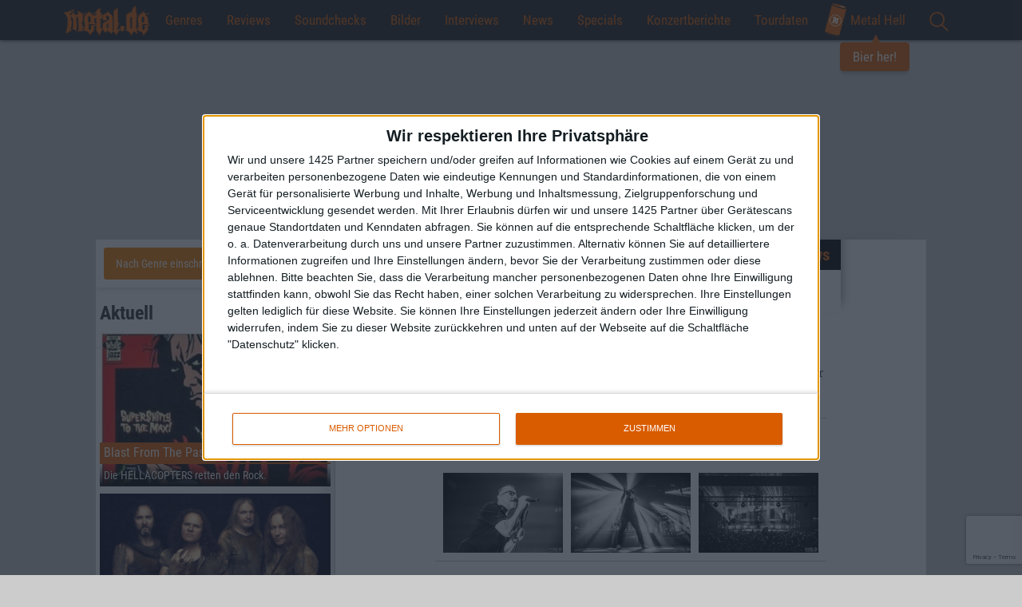

--- FILE ---
content_type: text/html; charset=UTF-8
request_url: https://www.metal.de/news/camouflage-sound-of-frankfurt-18190/
body_size: 20666
content:
<!doctype html>
<!--[if lte IE 8]> <html class="ie8 no-js"><![endif]-->
<!--[if !IE]><!-->
<html class="no-js">
<!--<![endif]-->

<head>
    <meta charset="utf-8" />
    <meta name="viewport" content="width=device-width, initial-scale=1, maximum-scale=1, user-scalable=no">
    <title>Camouflage - @Sound of Frankfurt &bull; metal.de</title>
    <meta http-equiv="x-ua-compatible" content="ie=edge">
    <meta name="apple-mobile-web-app-capable" content="yes">
    <meta name='robots' content='max-image-preview:large' />

<!-- This site is optimized with the Yoast SEO plugin v12.1 - https://yoast.com/wordpress/plugins/seo/ -->
<link rel="canonical" href="https://www.metal.de/news/camouflage-sound-of-frankfurt-18190/" />
<meta property="og:locale" content="de_DE" />
<meta property="og:type" content="article" />
<meta property="og:title" content="Camouflage - @Sound of Frankfurt &bull; metal.de" />
<meta property="og:url" content="https://www.metal.de/news/camouflage-sound-of-frankfurt-18190/" />
<meta property="og:site_name" content="metal.de" />
<meta property="article:publisher" content="https://www.facebook.com/metal.de/" />
<meta property="article:section" content="News" />
<meta property="article:published_time" content="2003-06-18T01:07:56+02:00" />
<meta property="article:modified_time" content="-0001-11-30T00:00:00+00:53" />
<meta property="og:updated_time" content="-0001-11-30T00:00:00+00:53" />
<meta property="og:image" content="https://www.metal.de/images/2016/05/25/profilbild2_16.jpg" />
<meta property="og:image:secure_url" content="https://www.metal.de/images/2016/05/25/profilbild2_16.jpg" />
<meta property="og:image:width" content="1500" />
<meta property="og:image:height" content="1500" />
<meta name="twitter:card" content="summary_large_image" />
<meta name="twitter:description" content="Am 05.07.03 spielen Camouflage beim Sound of Frankfurt Festival in Frankfurt am Main. Die Band spielt in der Nacht auf der hr (Hessischer Rundfunk) B&uuml;hne ein 30-min&uuml;tiges Set." />
<meta name="twitter:title" content="Camouflage - @Sound of Frankfurt &bull; metal.de" />
<meta name="twitter:site" content="@metal_de" />
<meta name="twitter:image" content="http://static.metal.de/images/2016/05/25/profilbild2_16.jpg" />
<meta name="twitter:creator" content="@metal_de" />
<script type='application/ld+json' class='yoast-schema-graph yoast-schema-graph--main'>{"@context":"https://schema.org","@graph":[{"@type":"WebSite","@id":"https://www.metal.de/#website","url":"https://www.metal.de/","name":"metal.de","potentialAction":{"@type":"SearchAction","target":"https://www.metal.de/?s={search_term_string}","query-input":"required name=search_term_string"}},{"@type":"WebPage","@id":"https://www.metal.de/news/camouflage-sound-of-frankfurt-18190/#webpage","url":"https://www.metal.de/news/camouflage-sound-of-frankfurt-18190/","inLanguage":"de-DE","name":"Camouflage - @Sound of Frankfurt &bull; metal.de","isPartOf":{"@id":"https://www.metal.de/#website"},"datePublished":"2003-06-18T01:07:56+02:00","dateModified":"-0001-11-30T00:00:00+00:53","author":{"@id":"https://www.metal.de/#/schema/person/33f203a5712484c492ed2f51f25cf5bf"}},{"@type":["Person"],"@id":"https://www.metal.de/#/schema/person/33f203a5712484c492ed2f51f25cf5bf","name":null,"image":{"@type":"ImageObject","@id":"https://www.metal.de/#authorlogo","url":"https://secure.gravatar.com/avatar/?s=96&d=mm&r=g"},"sameAs":[]}]}</script>
<!-- / Yoast SEO plugin. -->

<link rel='dns-prefetch' href='//www.google.com' />
<link rel="alternate" type="application/rss+xml" title="metal.de &raquo; Camouflage &#8211; @Sound of Frankfurt Kommentar-Feed" href="https://www.metal.de/news/camouflage-sound-of-frankfurt-18190/feed/" />
<link rel='stylesheet' id='global-css' href='https://www.metal.de/wp-content/themes/metal.de/css/global.min.css?ver=6.4' type='text/css' media='all' />
<script type="text/javascript" src="https://www.metal.de/wp-includes/js/jquery/jquery.min.js?ver=3.7.1" id="jquery-core-js"></script>
<script type="text/javascript" src="https://www.metal.de/wp-includes/js/jquery/jquery-migrate.min.js?ver=3.4.1" id="jquery-migrate-js"></script>
<link rel="https://api.w.org/" href="https://www.metal.de/wp-json/" /><link rel="alternate" type="application/json" href="https://www.metal.de/wp-json/wp/v2/posts/18190" /><link rel="EditURI" type="application/rsd+xml" title="RSD" href="https://www.metal.de/xmlrpc.php?rsd" />
<link rel='shortlink' href='https://www.metal.de/?p=18190' />
<link rel="alternate" type="application/json+oembed" href="https://www.metal.de/wp-json/oembed/1.0/embed?url=https%3A%2F%2Fwww.metal.de%2Fnews%2Fcamouflage-sound-of-frankfurt-18190%2F" />
<link rel="alternate" type="text/xml+oembed" href="https://www.metal.de/wp-json/oembed/1.0/embed?url=https%3A%2F%2Fwww.metal.de%2Fnews%2Fcamouflage-sound-of-frankfurt-18190%2F&#038;format=xml" />
<link rel="amphtml" href="https://www.metal.de/news/camouflage-sound-of-frankfurt-18190/?amp=1">
    <!-- InMobi Choice. Consent Manager Tag v3.0 (for TCF 2.2) -->
<script type="text/javascript" async=true>
    (function() {
        var host = window.location.hostname;
        var element = document.createElement('script');
        var firstScript = document.getElementsByTagName('script')[0];
        var url = 'https://cmp.inmobi.com'
            .concat('/choice/', '4A4LLYBdS22-S', '/', host, '/choice.js?tag_version=V3');
        var uspTries = 0;
        var uspTriesLimit = 3;
        element.async = true;
        element.type = 'text/javascript';
        element.src = url;

        firstScript.parentNode.insertBefore(element, firstScript);

        function makeStub() {
            var TCF_LOCATOR_NAME = '__tcfapiLocator';
            var queue = [];
            var win = window;
            var cmpFrame;

            function addFrame() {
                var doc = win.document;
                var otherCMP = !!(win.frames[TCF_LOCATOR_NAME]);

                if (!otherCMP) {
                    if (doc.body) {
                        var iframe = doc.createElement('iframe');

                        iframe.style.cssText = 'display:none';
                        iframe.name = TCF_LOCATOR_NAME;
                        doc.body.appendChild(iframe);
                    } else {
                        setTimeout(addFrame, 5);
                    }
                }
                return !otherCMP;
            }

            function tcfAPIHandler() {
                var gdprApplies;
                var args = arguments;

                if (!args.length) {
                    return queue;
                } else if (args[0] === 'setGdprApplies') {
                    if (
                        args.length > 3 &&
                        args[2] === 2 &&
                        typeof args[3] === 'boolean'
                    ) {
                        gdprApplies = args[3];
                        if (typeof args[2] === 'function') {
                            args[2]('set', true);
                        }
                    }
                } else if (args[0] === 'ping') {
                    var retr = {
                        gdprApplies: gdprApplies,
                        cmpLoaded: false,
                        cmpStatus: 'stub'
                    };

                    if (typeof args[2] === 'function') {
                        args[2](retr);
                    }
                } else {
                    if (args[0] === 'init' && typeof args[3] === 'object') {
                        args[3] = Object.assign(args[3], {
                            tag_version: 'V3'
                        });
                    }
                    queue.push(args);
                }
            }

            function postMessageEventHandler(event) {
                var msgIsString = typeof event.data === 'string';
                var json = {};

                try {
                    if (msgIsString) {
                        json = JSON.parse(event.data);
                    } else {
                        json = event.data;
                    }
                } catch (ignore) {}

                var payload = json.__tcfapiCall;

                if (payload) {
                    window.__tcfapi(
                        payload.command,
                        payload.version,
                        function(retValue, success) {
                            var returnMsg = {
                                __tcfapiReturn: {
                                    returnValue: retValue,
                                    success: success,
                                    callId: payload.callId
                                }
                            };
                            if (msgIsString) {
                                returnMsg = JSON.stringify(returnMsg);
                            }
                            if (event && event.source && event.source.postMessage) {
                                event.source.postMessage(returnMsg, '*');
                            }
                        },
                        payload.parameter
                    );
                }
            }

            while (win) {
                try {
                    if (win.frames[TCF_LOCATOR_NAME]) {
                        cmpFrame = win;
                        break;
                    }
                } catch (ignore) {}

                if (win === window.top) {
                    break;
                }
                win = win.parent;
            }
            if (!cmpFrame) {
                addFrame();
                win.__tcfapi = tcfAPIHandler;
                win.addEventListener('message', postMessageEventHandler, false);
            }
        };

        makeStub();

        function makeGppStub() {
            const CMP_ID = 10;
            const SUPPORTED_APIS = [
                '2:tcfeuv2',
                '6:uspv1',
                '7:usnatv1',
                '8:usca',
                '9:usvav1',
                '10:uscov1',
                '11:usutv1',
                '12:usctv1'
            ];

            window.__gpp_addFrame = function(n) {
                if (!window.frames[n]) {
                    if (document.body) {
                        var i = document.createElement("iframe");
                        i.style.cssText = "display:none";
                        i.name = n;
                        document.body.appendChild(i);
                    } else {
                        window.setTimeout(window.__gpp_addFrame, 10, n);
                    }
                }
            };
            window.__gpp_stub = function() {
                var b = arguments;
                __gpp.queue = __gpp.queue || [];
                __gpp.events = __gpp.events || [];

                if (!b.length || (b.length == 1 && b[0] == "queue")) {
                    return __gpp.queue;
                }

                if (b.length == 1 && b[0] == "events") {
                    return __gpp.events;
                }

                var cmd = b[0];
                var clb = b.length > 1 ? b[1] : null;
                var par = b.length > 2 ? b[2] : null;
                if (cmd === "ping") {
                    clb({
                            gppVersion: "1.1", // must be “Version.Subversion”, current: “1.1”
                            cmpStatus: "stub", // possible values: stub, loading, loaded, error
                            cmpDisplayStatus: "hidden", // possible values: hidden, visible, disabled
                            signalStatus: "not ready", // possible values: not ready, ready
                            supportedAPIs: SUPPORTED_APIS, // list of supported APIs
                            cmpId: CMP_ID, // IAB assigned CMP ID, may be 0 during stub/loading
                            sectionList: [],
                            applicableSections: [-1],
                            gppString: "",
                            parsedSections: {},
                        },
                        true
                    );
                } else if (cmd === "addEventListener") {
                    if (!("lastId" in __gpp)) {
                        __gpp.lastId = 0;
                    }
                    __gpp.lastId++;
                    var lnr = __gpp.lastId;
                    __gpp.events.push({
                        id: lnr,
                        callback: clb,
                        parameter: par,
                    });
                    clb({
                            eventName: "listenerRegistered",
                            listenerId: lnr, // Registered ID of the listener
                            data: true, // positive signal
                            pingData: {
                                gppVersion: "1.1", // must be “Version.Subversion”, current: “1.1”
                                cmpStatus: "stub", // possible values: stub, loading, loaded, error
                                cmpDisplayStatus: "hidden", // possible values: hidden, visible, disabled
                                signalStatus: "not ready", // possible values: not ready, ready
                                supportedAPIs: SUPPORTED_APIS, // list of supported APIs
                                cmpId: CMP_ID, // list of supported APIs
                                sectionList: [],
                                applicableSections: [-1],
                                gppString: "",
                                parsedSections: {},
                            },
                        },
                        true
                    );
                } else if (cmd === "removeEventListener") {
                    var success = false;
                    for (var i = 0; i < __gpp.events.length; i++) {
                        if (__gpp.events[i].id == par) {
                            __gpp.events.splice(i, 1);
                            success = true;
                            break;
                        }
                    }
                    clb({
                            eventName: "listenerRemoved",
                            listenerId: par, // Registered ID of the listener
                            data: success, // status info
                            pingData: {
                                gppVersion: "1.1", // must be “Version.Subversion”, current: “1.1”
                                cmpStatus: "stub", // possible values: stub, loading, loaded, error
                                cmpDisplayStatus: "hidden", // possible values: hidden, visible, disabled
                                signalStatus: "not ready", // possible values: not ready, ready
                                supportedAPIs: SUPPORTED_APIS, // list of supported APIs
                                cmpId: CMP_ID, // CMP ID
                                sectionList: [],
                                applicableSections: [-1],
                                gppString: "",
                                parsedSections: {},
                            },
                        },
                        true
                    );
                } else if (cmd === "hasSection") {
                    clb(false, true);
                } else if (cmd === "getSection" || cmd === "getField") {
                    clb(null, true);
                }
                //queue all other commands
                else {
                    __gpp.queue.push([].slice.apply(b));
                }
            };
            window.__gpp_msghandler = function(event) {
                var msgIsString = typeof event.data === "string";
                try {
                    var json = msgIsString ? JSON.parse(event.data) : event.data;
                } catch (e) {
                    var json = null;
                }
                if (typeof json === "object" && json !== null && "__gppCall" in json) {
                    var i = json.__gppCall;
                    window.__gpp(
                        i.command,
                        function(retValue, success) {
                            var returnMsg = {
                                __gppReturn: {
                                    returnValue: retValue,
                                    success: success,
                                    callId: i.callId,
                                },
                            };
                            event.source.postMessage(msgIsString ? JSON.stringify(returnMsg) : returnMsg, "*");
                        },
                        "parameter" in i ? i.parameter : null,
                        "version" in i ? i.version : "1.1"
                    );
                }
            };
            if (!("__gpp" in window) || typeof window.__gpp !== "function") {
                window.__gpp = window.__gpp_stub;
                window.addEventListener("message", window.__gpp_msghandler, false);
                window.__gpp_addFrame("__gppLocator");
            }
        };

        makeGppStub();

        var uspStubFunction = function() {
            var arg = arguments;
            if (typeof window.__uspapi !== uspStubFunction) {
                setTimeout(function() {
                    if (typeof window.__uspapi !== 'undefined') {
                        window.__uspapi.apply(window.__uspapi, arg);
                    }
                }, 500);
            }
        };

        var checkIfUspIsReady = function() {
            uspTries++;
            if (window.__uspapi === uspStubFunction && uspTries < uspTriesLimit) {
                console.warn('USP is not accessible');
            } else {
                clearInterval(uspInterval);
            }
        };

        if (typeof window.__uspapi === 'undefined') {
            window.__uspapi = uspStubFunction;
            var uspInterval = setInterval(checkIfUspIsReady, 6000);
        }
    })();
</script>
<!-- End InMobi Choice. Consent Manager Tag v3.0 (for TCF 2.2) --><script>
    // Call geo-location JSONP service
    var jsonp = document.createElement('script');
    jsonp.setAttribute('src', 'https://geolocation.onetrust.com/cookieconsentpub/v1/geo/location/geofeed');
    document.head.appendChild(jsonp);

    window.geofeed = function(options) {
        // string two digit continent code EU, NA, OC, AS, SA, AF
        var continent = options.continent.toString();
        // string two digit ISO country code
        var country = options.country.toString();
        // string two digit state code
        if (continent == 'EU') {
            var state = options.state.toString();
            //Logic for gdprCountries
            console.log('gdprCountries')
            var gdprInsertAds = (function() {
                var insertAdsJs = function() {
                    var element = document.createElement('script');
                    var firstScript = document.getElementsByTagName('script')[0];
                    var url = "//dsh7ky7308k4b.cloudfront.net/publishers/metalde.min.js";
                    element.async = true;
                    element.type = 'text/javascript';
                    element.src = url;
                    document.getElementsByTagName('head')[0].appendChild(element);

                    var elementTwo = document.createElement('script');
                    var secondScript = document.getElementsByTagName('script')[0];
                    var urlTwo = "//btloader.com/tag?o=5184339635601408&upapi=true";
                    elementTwo.async = true;
                    elementTwo.type = 'text/javascript';

                    elementTwo.src = urlTwo;
                    document.getElementsByTagName('head')[0].appendChild(elementTwo);
                };
                // Run this in an interval (every 0.1s) just in case we are still waiting for consent
                var cnt = 0;
                var consentSetInterval = setInterval(function() {
                    cnt += 1;
                    // Bail if we have not gotten a consent response after 60 seconds.
                    if (cnt === 600) clearInterval(consentSetInterval);
                    if (typeof window.__tcfapi !== 'undefined') {
                        // Check if window.__tcfapi has been set
                        clearInterval(consentSetInterval);
                        window.__tcfapi('addEventListener', 2, function(tcData, listenerSuccess) {
                            if (listenerSuccess) {
                                if (tcData.eventStatus === 'tcloaded' || tcData.eventStatus === 'useractioncomplete') {
                                    if (!tcData.gdprApplies) {
                                        insertAdsJs();
                                        console.log("No GDPR");
                                    } else {
                                        // GDPR DOES APPLY // Purpose 1 refers to the storage and/or access of information on a device.
                                        var hasDeviceStorageAndAccessConsent = tcData.purpose.consents[1] || false;
                                        // Google Requires Consent for Purpose 1
                                        if (hasDeviceStorageAndAccessConsent) {
                                            // GLOBAL VENDOR LIST - https://iabeurope.eu/vendor-list-tcf-v2-0/
                                            // CHECK FOR GOOGLE ADVERTISING PRODUCTS CONSENT. (IAB Vendor ID 755)
                                            var hasGoogleAdvertisingProductsConsent = tcData.vendor.consents[755] || false;
                                            // Check if the user gave Google Advertising Products consent (iab vendor 755)
                                            if (hasGoogleAdvertisingProductsConsent) {
                                                insertAdsJs();
                                                console.log("GDPR Consent")
                                            }
                                        }
                                    }
                                }
                            }
                        });
                    }
                    cnt++;
                }, 100);
            })();
        } else if (country == 'US' || country == 'CA') {
            console.log('uspCountries')
            // Logic for user outside of continent
            var insertAdsJs = function() {
                var element = document.createElement('script');
                var firstScript = document.getElementsByTagName('script')[0];
                var url = "//dsh7ky7308k4b.cloudfront.net/publishers/metalde.min.js";
                element.async = true;
                element.type = 'text/javascript';
                element.src = url;
                document.getElementsByTagName('head')[0].appendChild(element);

                var elementTwo = document.createElement('script');
                var secondScript = document.getElementsByTagName('script')[0];
                var urlTwo = "//btloader.com/tag?o=5184339635601408&upapi=true";
                elementTwo.async = true;
                elementTwo.type = 'text/javascript';
                elementTwo.src = urlTwo;
                document.getElementsByTagName('head')[0].appendChild(elementTwo);
            };
            // Any necessary logic for USP
            insertAdsJs();
        } else {
            var insertAdsJs = function() {
                var element = document.createElement('script');
                var firstScript = document.getElementsByTagName('script')[0];
                var url = "//dsh7ky7308k4b.cloudfront.net/publishers/metalde.min.js";
                element.async = true;
                element.type = 'text/javascript';
                element.src = url;
                document.getElementsByTagName('head')[0].appendChild(element);

                var elementTwo = document.createElement('script');
                var secondScript = document.getElementsByTagName('script')[0];
                var urlTwo = "//btloader.com/tag?o=5184339635601408&upapi=true";
                elementTwo.async = true;
                elementTwo.type = 'text/javascript';
                elementTwo.src = urlTwo;
                document.getElementsByTagName('head')[0].appendChild(elementTwo);
            };
            // Any necessary logic for USP
            insertAdsJs();
        }
    };
</script><!-- Google Tag Manager -->
<script>
    (function(w, d, s, l, i) {
        w[l] = w[l] || [];
        w[l].push({
            'gtm.start': new Date().getTime(),
            event: 'gtm.js'
        });
        var f = d.getElementsByTagName(s)[0],
            j = d.createElement(s),
            dl = l != 'dataLayer' ? '&l=' + l : '';
        j.async = true;
        j.src =
            'https://www.googletagmanager.com/gtm.js?id=' + i + dl;
        f.parentNode.insertBefore(j, f);
    })(window, document, 'script', 'dataLayer', 'GTM-M78PKSP');
</script>
<!-- End Google Tag Manager -->
    <link rel="apple-touch-icon" sizes="180x180" href="/apple-touch-icon.png?v=E6j98Oeajn1">
    <link rel="icon" type="image/png" sizes="32x32" href="/favicon-32x32.png?v=E6j98Oeajn1">
    <link rel="icon" type="image/png" sizes="16x16" href="/favicon-16x16.png?v=E6j98Oeajn1">
    <link rel="manifest" href="/site.webmanifest?v=E6j98Oeajn1">
    <link rel="mask-icon" href="/safari-pinned-tab.svg?v=E6j98Oeajn1" color="#d85c00">
    <link rel="shortcut icon" href="/favicon.ico?v=E6j98Oeajn1">
    <meta name="apple-mobile-web-app-title" content="metal.de">
    <meta name="application-name" content="metal.de">
    <meta name="msapplication-TileColor" content="#000000">
    <meta name="theme-color" content="#ffffff">

    <link rel="search" type="application/opensearchdescription+xml" title="metal.de" href="/opensearch.xml" />

    <script>
        var ajaxurl = 'https://www.metal.de/wp-admin/admin-ajax.php';

        
        var vsm_config = {
             'article': {
                'id': 18190,
                'type': 'post'
            },
            'viewport': document.documentElement.clientWidth || window.innerWidth || document.body.clientWidth,
            'galleryAd': 5        };
    </script>
    <script type="text/javascript">

                    /* eigener DFP */

                    var googletag = googletag || {};
                    googletag.cmd = googletag.cmd || [];
                    (function() {
                        var gads = document.createElement("script");
                        gads.async = true;
                        gads.type = 'text/javascript';
                        var useSSL = 'https:' == document.location.protocol;
                        gads.src = (useSSL ? 'https:' : 'http:') + '//www.googletagservices.com/tag/js/gpt.js';
                        var node = document.getElementsByTagName('script')[0];
                        node.parentNode.insertBefore(gads, node);
                    })();
                </script>
                <script type="text/javascript">
                    googletag.cmd.push(function() {
                        googletag.pubads().disableInitialLoad();
                        if (vsm_config.viewport > 767) {
                            googletag.defineSlot('/2926150/Banner_Content', [728, 90], 'div-gpt-ad-1466072739498-0').addService(googletag.pubads());
                            googletag.defineSlot('/2926150/Banner_Fallback', [728, 90], 'div-gpt-ad-1511895447993-0').addService(googletag.pubads());
                        } else {
                            googletag.defineSlot('/2926150/Rectangle_Content', [300, 250], 'div-gpt-ad-1466072739498-1').addService(googletag.pubads());
                        }

                        googletag.defineSlot('/2926150/Rectangle', [300, 250], 'div-gpt-ad-1466072739498-2').addService(googletag.pubads());
                        googletag.defineSlot('/2926150/Rectangle_Sidebar_unten', [300, 250], 'div-gpt-ad-1466074206143-0').addService(googletag.pubads());googletag.pubads().enableSingleRequest();
                        googletag.pubads().collapseEmptyDivs();
                        googletag.enableServices();
                    });
                </script></head>

<body  id="no-home" itemscope itemtype="http://schema.org/WebPage">
<!-- Google Tag Manager (noscript) -->
<noscript><iframe src="https://www.googletagmanager.com/ns.html?id=GTM-M78PKSP" height="0" width="0" style="display:none;visibility:hidden"></iframe></noscript>
<!-- End Google Tag Manager (noscript) -->
<div class="container-fluid">
    <nav>
        <div id="bar">
            <a href="/" class="home-mobile" title="Home">
                <img style="max-height: 60px; top: -10px; position: relative; z-index: 100;" src="//static.metal.de/images/metalde_logo.png" srcset="//static.metal.de/images/metalde_logo.png 138w, //static.metal.de/images/metalde_logo@2x.png 276w" sizes="111px" />
            </a>
            <button class="hamburger hamburger--vortex" type="button">
                <span class="hamburger-box">
                    <span class="hamburger-inner"></span>
                </span>
            </button>
            <!--<a href="" id="burger"><span></span></a>-->
            <ul class="menu">
                <li class="google-search"><a href="" id="search-toggle"><img src="//static.metal.de/images/lupe.svg" height="24" /></a><div id="search"><gcse:searchbox-only></gcse:searchbox-only></div></li><li class="home-text"><a href="/" title="Home">Home</a></li><li>
                        <a href="" class="menu-toggle">Genres</a>
                            <div class="sub-menu">
                                <ul><li><a href="https://www.metal.de/genre/black-metal/">Black Metal</a></li><li><a href="https://www.metal.de/genre/death-metal/">Death Metal</a></li><li><a href="https://www.metal.de/genre/doom-metal/">Doom Metal</a></li><li><a href="https://www.metal.de/genre/gothic-darkwave/">Gothic / Darkwave</a></li><li><a href="https://www.metal.de/genre/gothic-metal-mittelalter/">Gothic Metal / Mittelalter</a></li><li><a href="https://www.metal.de/genre/hardcore-grindcore/">Hardcore / Grindcore</a></li><li><a href="https://www.metal.de/genre/heavy-metal/">Heavy Metal</a></li><li><a href="https://www.metal.de/genre/industrial-electronic/">Industrial / Electronic</a></li><li><a href="https://www.metal.de/genre/modern-metal/">Modern Metal</a></li><li><a href="https://www.metal.de/genre/off-topic/">Off Topic</a></li><li><a href="https://www.metal.de/genre/pagan-viking-metal/">Pagan / Viking Metal</a></li><li><a href="https://www.metal.de/genre/post-rock-metal/">Post-Rock/Metal</a></li><li><a href="https://www.metal.de/genre/progressive-rock-metal/">Progressive Rock/Metal</a></li><li><a href="https://www.metal.de/genre/punk/">Punk</a></li><li><a href="https://www.metal.de/genre/rock/">Rock</a></li><li><a href="https://www.metal.de/genre/sonstige/">Sonstige</a></li><li><a href="https://www.metal.de/genre/thrash-metal/">Thrash Metal</a></li></ul></div></li><li>
                        <a class="menu-toggle" href="https://www.metal.de/reviews/">Reviews</a>
                        <div class="sub-menu">
                            <ul>
                                <li><a href="https://www.metal.de/reviews/">Aktuelle Reviews</a></li>
                                <li><a href="/reviews/blast-from-the-past/">Blast From The Past</a>
                            </ul>
                        </div>
                    </li><li><a href="https://www.metal.de/soundchecks/">Soundchecks</a></li><li><a href="https://www.metal.de/bilder/">Bilder</a></li>	<li class="cat-item cat-item-6"><a href="https://www.metal.de/interviews/">Interviews</a>
</li>
	<li class="cat-item cat-item-5"><a href="https://www.metal.de/news/">News</a>
</li>
	<li class="cat-item cat-item-7"><a href="https://www.metal.de/specials/">Specials</a>
</li>
<li><a href="https://www.metal.de/konzertberichte/">Konzertberichte</a></li><li><a href="https://www.metal.de/konzerte/">Tourdaten</a></li><li class="cta">
    <a href="https://www.metal-hell.de/" target="_blank" class="beer-cta">
        <img src="https://static.metal.de/wp-content/themes/metal.de/assets/dose.svg" />
        Metal Hell
        <span class="bubble">Bier her!</span>
    </a>
</li><li class="social-networks hidden-md hidden-lg"><a href="" id="social-toggle"></a><ul class="social-menu"><li><a href="https://www.facebook.com/metal.de" class="facebook-share" rel="nofollow"></a></li><li><a href="https://twitter.com/metal_de" class="twitter-share" rel="nofollow"></a></li><li><a href="https://www.instagram.com/metal.de/" class="instagram-share" rel="nofollow"></a></li><li><a href="https://www.youtube.com/user/metaldotde" class="youtube-share" rel="nofollow"></a></li></ul></li>            </ul>
        </div>
    </nav>
</div>
<div class="wrapper">
    <div id="ax-superbanner"></div>
<!-- <pgs-ad data-pg-ad-spot='ax-superbanner'></pgs-ad> -->    <div id="wrapper" class="content single">
        <div class="site">
            <div class="article">


                
                    <div class="article-text">

                        
                        <div class="story card">
                            <div class="article-headline">
                                <h1>Camouflage<br />@Sound of Frankfurt</h1><h2>News</h2>                            </div>
                            <div class="text">
                                <p>Am 05.07.03 spielen Camouflage beim Sound of Frankfurt Festival in Frankfurt am Main. Die Band spielt in der Nacht auf der hr (Hessischer Rundfunk) B&uuml;hne ein 30-min&uuml;tiges Set. </p>
<a class="gallery-teaser open" id="gallery-555012" data-link="https://www.metal.de/bilder/camouflage-rewind-to-the-future-and-goodbye-tour-2024-in-erfurt-555012/" data-gallery='[{"large":"https:\/\/www.metal.de\/images\/2024\/10\/20\/camouflage-2024-erfurt-central-club-2471-900x600.jpg 900w","medium":"https:\/\/www.metal.de\/images\/2024\/10\/20\/camouflage-2024-erfurt-central-club-2471-600x400.jpg 600w","small":"https:\/\/www.metal.de\/images\/2024\/10\/20\/camouflage-2024-erfurt-central-club-2471-400x267.jpg 400w"},{"large":"https:\/\/www.metal.de\/images\/2024\/10\/20\/camouflage-2024-erfurt-central-club-2635-900x600.jpg 900w","medium":"https:\/\/www.metal.de\/images\/2024\/10\/20\/camouflage-2024-erfurt-central-club-2635-600x400.jpg 600w","small":"https:\/\/www.metal.de\/images\/2024\/10\/20\/camouflage-2024-erfurt-central-club-2635-400x267.jpg 400w"},{"large":"https:\/\/www.metal.de\/images\/2024\/10\/20\/camouflage-2024-erfurt-central-club-2873-900x600.jpg 900w","medium":"https:\/\/www.metal.de\/images\/2024\/10\/20\/camouflage-2024-erfurt-central-club-2873-600x400.jpg 600w","small":"https:\/\/www.metal.de\/images\/2024\/10\/20\/camouflage-2024-erfurt-central-club-2873-400x267.jpg 400w"},{"large":"https:\/\/www.metal.de\/images\/2024\/10\/20\/camouflage-2024-erfurt-central-club-2443-900x600.jpg 900w","medium":"https:\/\/www.metal.de\/images\/2024\/10\/20\/camouflage-2024-erfurt-central-club-2443-600x400.jpg 600w","small":"https:\/\/www.metal.de\/images\/2024\/10\/20\/camouflage-2024-erfurt-central-club-2443-400x267.jpg 400w"},{"large":"https:\/\/www.metal.de\/images\/2024\/10\/20\/camouflage-2024-erfurt-central-club-2458-900x600.jpg 900w","medium":"https:\/\/www.metal.de\/images\/2024\/10\/20\/camouflage-2024-erfurt-central-club-2458-600x400.jpg 600w","small":"https:\/\/www.metal.de\/images\/2024\/10\/20\/camouflage-2024-erfurt-central-club-2458-400x267.jpg 400w"},{"large":"https:\/\/www.metal.de\/images\/2024\/10\/20\/camouflage-2024-erfurt-central-club-2476-900x600.jpg 900w","medium":"https:\/\/www.metal.de\/images\/2024\/10\/20\/camouflage-2024-erfurt-central-club-2476-600x400.jpg 600w","small":"https:\/\/www.metal.de\/images\/2024\/10\/20\/camouflage-2024-erfurt-central-club-2476-400x267.jpg 400w"},{"large":"https:\/\/www.metal.de\/images\/2024\/10\/20\/camouflage-2024-erfurt-central-club-2497-900x600.jpg 900w","medium":"https:\/\/www.metal.de\/images\/2024\/10\/20\/camouflage-2024-erfurt-central-club-2497-600x400.jpg 600w","small":"https:\/\/www.metal.de\/images\/2024\/10\/20\/camouflage-2024-erfurt-central-club-2497-400x267.jpg 400w"},{"large":"https:\/\/www.metal.de\/images\/2024\/10\/20\/camouflage-2024-erfurt-central-club-2535-900x600.jpg 900w","medium":"https:\/\/www.metal.de\/images\/2024\/10\/20\/camouflage-2024-erfurt-central-club-2535-600x400.jpg 600w","small":"https:\/\/www.metal.de\/images\/2024\/10\/20\/camouflage-2024-erfurt-central-club-2535-400x267.jpg 400w"},{"large":"https:\/\/www.metal.de\/images\/2024\/10\/20\/camouflage-2024-erfurt-central-club-2557-900x600.jpg 900w","medium":"https:\/\/www.metal.de\/images\/2024\/10\/20\/camouflage-2024-erfurt-central-club-2557-600x400.jpg 600w","small":"https:\/\/www.metal.de\/images\/2024\/10\/20\/camouflage-2024-erfurt-central-club-2557-400x267.jpg 400w"},{"large":"https:\/\/www.metal.de\/images\/2024\/10\/20\/camouflage-2024-erfurt-central-club-2593-900x600.jpg 900w","medium":"https:\/\/www.metal.de\/images\/2024\/10\/20\/camouflage-2024-erfurt-central-club-2593-600x400.jpg 600w","small":"https:\/\/www.metal.de\/images\/2024\/10\/20\/camouflage-2024-erfurt-central-club-2593-400x267.jpg 400w"},{"large":"https:\/\/www.metal.de\/images\/2024\/10\/20\/camouflage-2024-erfurt-central-club-2615-900x600.jpg 900w","medium":"https:\/\/www.metal.de\/images\/2024\/10\/20\/camouflage-2024-erfurt-central-club-2615-600x400.jpg 600w","small":"https:\/\/www.metal.de\/images\/2024\/10\/20\/camouflage-2024-erfurt-central-club-2615-400x267.jpg 400w"},{"large":"https:\/\/www.metal.de\/images\/2024\/10\/20\/camouflage-2024-erfurt-central-club-2621-900x600.jpg 900w","medium":"https:\/\/www.metal.de\/images\/2024\/10\/20\/camouflage-2024-erfurt-central-club-2621-600x400.jpg 600w","small":"https:\/\/www.metal.de\/images\/2024\/10\/20\/camouflage-2024-erfurt-central-club-2621-400x267.jpg 400w"},{"large":"https:\/\/www.metal.de\/images\/2024\/10\/20\/camouflage-2024-erfurt-central-club-2634-900x600.jpg 900w","medium":"https:\/\/www.metal.de\/images\/2024\/10\/20\/camouflage-2024-erfurt-central-club-2634-600x400.jpg 600w","small":"https:\/\/www.metal.de\/images\/2024\/10\/20\/camouflage-2024-erfurt-central-club-2634-400x267.jpg 400w"},{"large":"https:\/\/www.metal.de\/images\/2024\/10\/20\/camouflage-2024-erfurt-central-club-2662-900x600.jpg 900w","medium":"https:\/\/www.metal.de\/images\/2024\/10\/20\/camouflage-2024-erfurt-central-club-2662-600x400.jpg 600w","small":"https:\/\/www.metal.de\/images\/2024\/10\/20\/camouflage-2024-erfurt-central-club-2662-400x267.jpg 400w"},{"large":"https:\/\/www.metal.de\/images\/2024\/10\/20\/camouflage-2024-erfurt-central-club-2673-900x600.jpg 900w","medium":"https:\/\/www.metal.de\/images\/2024\/10\/20\/camouflage-2024-erfurt-central-club-2673-600x400.jpg 600w","small":"https:\/\/www.metal.de\/images\/2024\/10\/20\/camouflage-2024-erfurt-central-club-2673-400x267.jpg 400w"},{"large":"https:\/\/www.metal.de\/images\/2024\/10\/20\/camouflage-2024-erfurt-central-club-2748-900x600.jpg 900w","medium":"https:\/\/www.metal.de\/images\/2024\/10\/20\/camouflage-2024-erfurt-central-club-2748-600x400.jpg 600w","small":"https:\/\/www.metal.de\/images\/2024\/10\/20\/camouflage-2024-erfurt-central-club-2748-400x267.jpg 400w"},{"large":"https:\/\/www.metal.de\/images\/2024\/10\/20\/camouflage-2024-erfurt-central-club-2761-900x600.jpg 900w","medium":"https:\/\/www.metal.de\/images\/2024\/10\/20\/camouflage-2024-erfurt-central-club-2761-600x400.jpg 600w","small":"https:\/\/www.metal.de\/images\/2024\/10\/20\/camouflage-2024-erfurt-central-club-2761-400x267.jpg 400w"},{"large":"https:\/\/www.metal.de\/images\/2024\/10\/20\/camouflage-2024-erfurt-central-club-2806-900x600.jpg 900w","medium":"https:\/\/www.metal.de\/images\/2024\/10\/20\/camouflage-2024-erfurt-central-club-2806-600x400.jpg 600w","small":"https:\/\/www.metal.de\/images\/2024\/10\/20\/camouflage-2024-erfurt-central-club-2806-400x267.jpg 400w"},{"large":"https:\/\/www.metal.de\/images\/2024\/10\/20\/camouflage-2024-erfurt-central-club-2825-900x600.jpg 900w","medium":"https:\/\/www.metal.de\/images\/2024\/10\/20\/camouflage-2024-erfurt-central-club-2825-600x400.jpg 600w","small":"https:\/\/www.metal.de\/images\/2024\/10\/20\/camouflage-2024-erfurt-central-club-2825-400x267.jpg 400w"},{"large":"https:\/\/www.metal.de\/images\/2024\/10\/20\/camouflage-2024-erfurt-central-club-2893-900x600.jpg 900w","medium":"https:\/\/www.metal.de\/images\/2024\/10\/20\/camouflage-2024-erfurt-central-club-2893-600x400.jpg 600w","small":"https:\/\/www.metal.de\/images\/2024\/10\/20\/camouflage-2024-erfurt-central-club-2893-400x267.jpg 400w"},{"large":"https:\/\/www.metal.de\/images\/2024\/10\/20\/camouflage-2024-erfurt-central-club-2949-900x1350.jpg 900w","medium":"https:\/\/www.metal.de\/images\/2024\/10\/20\/camouflage-2024-erfurt-central-club-2949-600x900.jpg 600w","small":"https:\/\/www.metal.de\/images\/2024\/10\/20\/camouflage-2024-erfurt-central-club-2949-400x600.jpg 400w"},{"large":"https:\/\/www.metal.de\/images\/2024\/10\/20\/camouflage-2024-erfurt-central-club-3037-900x600.jpg 900w","medium":"https:\/\/www.metal.de\/images\/2024\/10\/20\/camouflage-2024-erfurt-central-club-3037-600x400.jpg 600w","small":"https:\/\/www.metal.de\/images\/2024\/10\/20\/camouflage-2024-erfurt-central-club-3037-400x267.jpg 400w"},{"large":"https:\/\/www.metal.de\/images\/2024\/10\/20\/camouflage-2024-erfurt-central-club-3041-900x600.jpg 900w","medium":"https:\/\/www.metal.de\/images\/2024\/10\/20\/camouflage-2024-erfurt-central-club-3041-600x400.jpg 600w","small":"https:\/\/www.metal.de\/images\/2024\/10\/20\/camouflage-2024-erfurt-central-club-3041-400x267.jpg 400w"},{"large":"https:\/\/www.metal.de\/images\/2024\/10\/20\/camouflage-2024-erfurt-central-club-3053-900x600.jpg 900w","medium":"https:\/\/www.metal.de\/images\/2024\/10\/20\/camouflage-2024-erfurt-central-club-3053-600x400.jpg 600w","small":"https:\/\/www.metal.de\/images\/2024\/10\/20\/camouflage-2024-erfurt-central-club-3053-400x267.jpg 400w"},{"large":"https:\/\/www.metal.de\/images\/2024\/10\/20\/camouflage-2024-erfurt-central-club-3117-900x600.jpg 900w","medium":"https:\/\/www.metal.de\/images\/2024\/10\/20\/camouflage-2024-erfurt-central-club-3117-600x400.jpg 600w","small":"https:\/\/www.metal.de\/images\/2024\/10\/20\/camouflage-2024-erfurt-central-club-3117-400x267.jpg 400w"},{"large":"https:\/\/www.metal.de\/images\/2024\/10\/20\/camouflage-2024-erfurt-central-club-3137-900x1350.jpg 900w","medium":"https:\/\/www.metal.de\/images\/2024\/10\/20\/camouflage-2024-erfurt-central-club-3137-600x900.jpg 600w","small":"https:\/\/www.metal.de\/images\/2024\/10\/20\/camouflage-2024-erfurt-central-club-3137-400x600.jpg 400w"},{"large":"https:\/\/www.metal.de\/images\/2024\/10\/20\/camouflage-2024-erfurt-central-club-3156-900x600.jpg 900w","medium":"https:\/\/www.metal.de\/images\/2024\/10\/20\/camouflage-2024-erfurt-central-club-3156-600x400.jpg 600w","small":"https:\/\/www.metal.de\/images\/2024\/10\/20\/camouflage-2024-erfurt-central-club-3156-400x267.jpg 400w"},{"large":"https:\/\/www.metal.de\/images\/2024\/10\/20\/camouflage-2024-erfurt-central-club-3167-900x600.jpg 900w","medium":"https:\/\/www.metal.de\/images\/2024\/10\/20\/camouflage-2024-erfurt-central-club-3167-600x400.jpg 600w","small":"https:\/\/www.metal.de\/images\/2024\/10\/20\/camouflage-2024-erfurt-central-club-3167-400x267.jpg 400w"}]' href="https://www.metal.de/bilder/camouflage-rewind-to-the-future-and-goodbye-tour-2024-in-erfurt-555012/" data-category="Galerie im Artikel" data-action="Galerie öffnen" data-label="Camouflage - @Sound of Frankfurt &bull; metal.de (Artikel-ID: 18190, Galerie-ID: 555012)"><strong class="gallery-info">Galerie mit 28 Bildern: Camouflage - Rewind To The Future And Goodbye Tour 2024 in Erfurt</strong><img width="150" height="100" src="https://www.metal.de/images/2024/10/20/camouflage-2024-erfurt-central-club-2471-150x100.jpg" class="attachment-article_teaser_small size-article_teaser_small" alt="Konzertfoto von Camouflage - Rewind to the Future and Goodbye Tour 2024" decoding="async" loading="lazy" srcset="https://www.metal.de/images/2024/10/20/camouflage-2024-erfurt-central-club-2471-150x100.jpg 150w, https://www.metal.de/images/2024/10/20/camouflage-2024-erfurt-central-club-2471-600x400.jpg 600w, https://www.metal.de/images/2024/10/20/camouflage-2024-erfurt-central-club-2471-900x600.jpg 900w, https://www.metal.de/images/2024/10/20/camouflage-2024-erfurt-central-club-2471-400x267.jpg 400w, https://www.metal.de/images/2024/10/20/camouflage-2024-erfurt-central-club-2471-1536x1024.jpg 1536w, https://www.metal.de/images/2024/10/20/camouflage-2024-erfurt-central-club-2471-300x200.jpg 300w, https://www.metal.de/images/2024/10/20/camouflage-2024-erfurt-central-club-2471-450x300.jpg 450w, https://www.metal.de/images/2024/10/20/camouflage-2024-erfurt-central-club-2471-1280x853.jpg 1280w, https://www.metal.de/images/2024/10/20/camouflage-2024-erfurt-central-club-2471-1440x960.jpg 1440w, https://www.metal.de/images/2024/10/20/camouflage-2024-erfurt-central-club-2471-1600x1066.jpg 1600w, https://www.metal.de/images/2024/10/20/camouflage-2024-erfurt-central-club-2471.jpg 2048w" sizes="(max-width: 640px) calc(100vw - 40px), (max-width: 991px) calc(70vw - 40px), (max-width: 1099px) calc(100vw - 340px), (max-width: 1199px) calc(100vw - 460px), (min-width: 1200px) 490px" /><img width="150" height="100" src="https://www.metal.de/images/2024/10/20/camouflage-2024-erfurt-central-club-2635-150x100.jpg" class="attachment-article_teaser_small size-article_teaser_small" alt="Konzertfoto von Camouflage - Rewind to the Future and Goodbye Tour 2024" decoding="async" loading="lazy" srcset="https://www.metal.de/images/2024/10/20/camouflage-2024-erfurt-central-club-2635-150x100.jpg 150w, https://www.metal.de/images/2024/10/20/camouflage-2024-erfurt-central-club-2635-600x400.jpg 600w, https://www.metal.de/images/2024/10/20/camouflage-2024-erfurt-central-club-2635-900x600.jpg 900w, https://www.metal.de/images/2024/10/20/camouflage-2024-erfurt-central-club-2635-400x267.jpg 400w, https://www.metal.de/images/2024/10/20/camouflage-2024-erfurt-central-club-2635-1536x1024.jpg 1536w, https://www.metal.de/images/2024/10/20/camouflage-2024-erfurt-central-club-2635-300x200.jpg 300w, https://www.metal.de/images/2024/10/20/camouflage-2024-erfurt-central-club-2635-450x300.jpg 450w, https://www.metal.de/images/2024/10/20/camouflage-2024-erfurt-central-club-2635-1280x853.jpg 1280w, https://www.metal.de/images/2024/10/20/camouflage-2024-erfurt-central-club-2635-1440x960.jpg 1440w, https://www.metal.de/images/2024/10/20/camouflage-2024-erfurt-central-club-2635-1600x1066.jpg 1600w, https://www.metal.de/images/2024/10/20/camouflage-2024-erfurt-central-club-2635.jpg 2048w" sizes="(max-width: 640px) calc(100vw - 40px), (max-width: 991px) calc(70vw - 40px), (max-width: 1099px) calc(100vw - 340px), (max-width: 1199px) calc(100vw - 460px), (min-width: 1200px) 490px" /><img width="150" height="100" src="https://www.metal.de/images/2024/10/20/camouflage-2024-erfurt-central-club-2873-150x100.jpg" class="attachment-article_teaser_small size-article_teaser_small" alt="Konzertfoto von Camouflage - Rewind to the Future and Goodbye Tour 2024" decoding="async" loading="lazy" srcset="https://www.metal.de/images/2024/10/20/camouflage-2024-erfurt-central-club-2873-150x100.jpg 150w, https://www.metal.de/images/2024/10/20/camouflage-2024-erfurt-central-club-2873-600x400.jpg 600w, https://www.metal.de/images/2024/10/20/camouflage-2024-erfurt-central-club-2873-900x600.jpg 900w, https://www.metal.de/images/2024/10/20/camouflage-2024-erfurt-central-club-2873-400x267.jpg 400w, https://www.metal.de/images/2024/10/20/camouflage-2024-erfurt-central-club-2873-1536x1024.jpg 1536w, https://www.metal.de/images/2024/10/20/camouflage-2024-erfurt-central-club-2873-300x200.jpg 300w, https://www.metal.de/images/2024/10/20/camouflage-2024-erfurt-central-club-2873-450x300.jpg 450w, https://www.metal.de/images/2024/10/20/camouflage-2024-erfurt-central-club-2873-1280x853.jpg 1280w, https://www.metal.de/images/2024/10/20/camouflage-2024-erfurt-central-club-2873-1440x960.jpg 1440w, https://www.metal.de/images/2024/10/20/camouflage-2024-erfurt-central-club-2873-1600x1066.jpg 1600w, https://www.metal.de/images/2024/10/20/camouflage-2024-erfurt-central-club-2873.jpg 2048w" sizes="(max-width: 640px) calc(100vw - 40px), (max-width: 991px) calc(70vw - 40px), (max-width: 1099px) calc(100vw - 340px), (max-width: 1199px) calc(100vw - 460px), (min-width: 1200px) 490px" /></a>
                                <div class="back-to-home-container">
                                    <a class="back-to-home-link" href="/" data-category="Interaktion" data-action="Link zur Startseite" data-label="/news/camouflage-sound-of-frankfurt-18190">Zur Startseite</a>
                                </div>
                            </div>

                            
                            <div class="article-data">
                                <div class="source"><strong>Quelle:</strong> Project Management</div>                                <div class="date">18.06.2003</div>
                            </div>

                            <div class="author-info">
                                <img width="100" height="100" class="author-image lazyload" data-src="https://secure.gravatar.com/avatar/?s=96&d=mm&r=g" /><strong itemprop="author"></strong>                            </div>
                            <div class="social-newsletter-container">
                                <div class="newsletter-signup">
                                    <div id="mc_embed_signup">
<form id="newsletter-registration" action="https://metal.us10.list-manage.com/subscribe/post?u=21612d8e88e68c6740d7cd8fc&id=83dc27b99d" method="post" id="mc-embedded-subscribe-form" name="mc-embedded-subscribe-form" class="validate" target="_blank" novalidate>
    <strong class="register-headline">Newsletter abonnieren</strong>
    <div id="mc_embed_signup_scroll">
	<input type="email" value="" name="EMAIL" class="email" id="mce-EMAIL" placeholder="E-Mail-Adresse eintragen" required>
    <div style="position: absolute; left: -5000px;" aria-hidden="true"><input type="text" name="b_21612d8e88e68c6740d7cd8fc_83dc27b99d" tabindex="-1" value=""></div>
    <div class="clear"><input type="submit" value="Abonnieren" name="subscribe" id="mc-embedded-subscribe" class="button"></div>
    </div>
</form>
</div>
                                </div>
                                <div class="social-wrapper article-sharer"><ul class="social"><li class="share-me"><strong>Diesen Artikel teilen</strong></li><li><a href="https://www.facebook.com/sharer/sharer.php?u=https%3A%2F%2Fwww.metal.de%2Fnews%2Fcamouflage-sound-of-frankfurt-18190%2F%3Futm_campaign%3DContent%2520Sharing%26utm_source%3DFacebook" rel="nofollow" target="_blank" class="facebook-share" data-category="Content Sharing" data-action="Facebook" data-label="https://www.metal.de/news/camouflage-sound-of-frankfurt-18190/"></a></li><li><a href="https://twitter.com/intent/tweet?text=Camouflage%20%26%238211%3B%20%40Sound%20of%20Frankfurt&amp;url=https%3A%2F%2Fwww.metal.de%2Fnews%2Fcamouflage-sound-of-frankfurt-18190%2F%3Futm_campaign%3DContent%2520Sharing%26utm_source%3DTwitter" rel="nofollow" target="_blank" class="twitter-share" data-category="Content Sharing" data-action="Twitter" data-label="https://www.metal.de/news/camouflage-sound-of-frankfurt-18190/"></a></li><li><a href="mailto:?subject=Camouflage%20-%20%40Sound%20of%20Frankfurt%20-%20News%20auf%20metal.de&body=Hi%21%20Schau%20Dir%20mal%20diesen%20Artikel%20an%3A%20https%3A%2F%2Fwww.metal.de%2Fnews%2Fcamouflage-sound-of-frankfurt-18190%2F%3Futm_campaign%3DContent%2520Sharing%26utm_source%3DEmail" rel="nofollow" class="email-share" data-category="Content Sharing" data-action="E-Mail" data-label="https://www.metal.de/news/camouflage-sound-of-frankfurt-18190/"></a></li><li><a href="whatsapp://send?text=Hi%21%20Schau%20Dir%20mal%20diesen%20Artikel%20an%3A%20https%3A%2F%2Fwww.metal.de%2Fnews%2Fcamouflage-sound-of-frankfurt-18190%2F%3Futm_campaign%3DContent%2520Sharing%26utm_source%3DWhatsapp" rel="nofollow" target="_blank" class="whatsapp-share" data-category="Content Sharing" data-action="Whatsapp" data-label="https://www.metal.de/news/camouflage-sound-of-frankfurt-18190/"></a></li></ul></div>                            </div>
                        </div>

                        <div class="article-info card"><h3>Mehr zu Camouflage</h3><table class="album-info"><tr><th>Band</th><td><ul class="bandlinks"><li><a href="https://www.metal.de/bands/camouflage-93210/" data-category="Artikel-Infos" data-action="Link zur Bandseite" data-label="https://www.metal.de/bands/camouflage-93210/">Camouflage</a></li></ul></td></tr><tr><th>Stile</th><td></td></tr></table></div>
                        
<div class="reviewfilter">
    <h3>Interessante Alben finden</h3>
        <p>Auf der Suche nach neuer Mucke? Durchsuche unser Review-Archiv mit aktuell <strong>38201</strong> Reviews und lass Dich inspirieren!</p>
    <form method="GET" action="/reviews/filter">
                <strong class="cat"><a href="#" id="rating">Nach Wertung filtern <small>&#x25BC;&#xFE0E;</small></a></strong>
        <section id="rating-filter" class="form-inline" style="display: block;">
            <label for="rating_from">von</label>
            <select id="from" name="rating_from" class="form-control" value="0">
                <option value="" selected>von</option><option value="0" >0</option><option value="1" >1</option><option value="2" >2</option><option value="3" >3</option><option value="4" >4</option><option value="5" >5</option><option value="6" >6</option><option value="7" >7</option><option value="8" >8</option><option value="9" >9</option><option value="10" >10</option>            </select>
            <label for="rating_to">bis</label>
            <select id="to" name="rating_to" class="form-control" value="0">
                <option value="" selected>bis</option><option value="0" >0</option><option value="1" >1</option><option value="2" >2</option><option value="3" >3</option><option value="4" >4</option><option value="5" >5</option><option value="6" >6</option><option value="7" >7</option><option value="8" >8</option><option value="9" >9</option><option value="10" >10</option>            </select>
            Punkten
        </section>
        <strong class="cat"><a href="#" id="genres">Nach Genres filtern <small>&#x25BA;&#xFE0E;</small></a></strong>
        <section id="genres-filter">
            <ul class="genre-filter-list">
                <li><input type="checkbox"  value="black-metal" name="genres[]" id="black-metal" class="toggle genre"><label for="black-metal">Black Metal</label>Black Metal</li><li><input type="checkbox"  value="death-metal" name="genres[]" id="death-metal" class="toggle genre"><label for="death-metal">Death Metal</label>Death Metal</li><li><input type="checkbox"  value="doom-metal" name="genres[]" id="doom-metal" class="toggle genre"><label for="doom-metal">Doom Metal</label>Doom Metal</li><li><input type="checkbox"  value="gothic-darkwave" name="genres[]" id="gothic-darkwave" class="toggle genre"><label for="gothic-darkwave">Gothic / Darkwave</label>Gothic / Darkwave</li><li><input type="checkbox"  value="gothic-metal-mittelalter" name="genres[]" id="gothic-metal-mittelalter" class="toggle genre"><label for="gothic-metal-mittelalter">Gothic Metal / Mittelalter</label>Gothic Metal / Mittelalter</li><li><input type="checkbox"  value="hardcore-grindcore" name="genres[]" id="hardcore-grindcore" class="toggle genre"><label for="hardcore-grindcore">Hardcore / Grindcore</label>Hardcore / Grindcore</li><li><input type="checkbox"  value="heavy-metal" name="genres[]" id="heavy-metal" class="toggle genre"><label for="heavy-metal">Heavy Metal</label>Heavy Metal</li><li><input type="checkbox"  value="industrial-electronic" name="genres[]" id="industrial-electronic" class="toggle genre"><label for="industrial-electronic">Industrial / Electronic</label>Industrial / Electronic</li><li><input type="checkbox"  value="modern-metal" name="genres[]" id="modern-metal" class="toggle genre"><label for="modern-metal">Modern Metal</label>Modern Metal</li><li><input type="checkbox"  value="off-topic" name="genres[]" id="off-topic" class="toggle genre"><label for="off-topic">Off Topic</label>Off Topic</li><li><input type="checkbox"  value="pagan-viking-metal" name="genres[]" id="pagan-viking-metal" class="toggle genre"><label for="pagan-viking-metal">Pagan / Viking Metal</label>Pagan / Viking Metal</li><li><input type="checkbox"  value="post-rock-metal" name="genres[]" id="post-rock-metal" class="toggle genre"><label for="post-rock-metal">Post-Rock/Metal</label>Post-Rock/Metal</li><li><input type="checkbox"  value="progressive-rock-metal" name="genres[]" id="progressive-rock-metal" class="toggle genre"><label for="progressive-rock-metal">Progressive Rock/Metal</label>Progressive Rock/Metal</li><li><input type="checkbox"  value="punk" name="genres[]" id="punk" class="toggle genre"><label for="punk">Punk</label>Punk</li><li><input type="checkbox"  value="rock" name="genres[]" id="rock" class="toggle genre"><label for="rock">Rock</label>Rock</li><li><input type="checkbox"  value="sonstige" name="genres[]" id="sonstige" class="toggle genre"><label for="sonstige">Sonstige</label>Sonstige</li><li><input type="checkbox"  value="thrash-metal" name="genres[]" id="thrash-metal" class="toggle genre"><label for="thrash-metal">Thrash Metal</label>Thrash Metal</li>            </ul>
        </section>
        <input type="submit" value="Anzeigen">
    </form>
</div><!-- /2926150/Banner_Content -->
<div id="div-gpt-ad-1466072739498-0" style="height:90px; width:728px; margin: 0 auto 20px; display: none;">
    <script type="text/javascript">
        if (vsm_config.viewport >= 768) {
        googletag.cmd.push(function() { googletag.display('div-gpt-ad-1466072739498-0'); });
        }
    </script>
</div>

<!-- /2926150/Rectangle_Content -->
<div id="div-gpt-ad-1466072739498-1" style="height:250px; width:300px; margin: 0 auto 20px; display: none;">
    <script type="text/javascript">
        if (vsm_config.viewport < 768) {
        googletag.cmd.push(function() { googletag.display('div-gpt-ad-1466072739498-1'); });
        }
    </script>
</div>

                        
                        <aside>
                            <div class="card"><h3>Alben von Camouflage</h3><div class="albums"><div class="album"><a href="https://www.metal.de/reviews/camouflage-relocated-7213/" data-category="Artikel-Empfehlungen" data-action="Reviews" data-label="Teaser 1"><img src="[data-uri]" class="lazyload" data-srcset="https://www.metal.de/images/2007/01/15/camo_relo.jpg 230w, https://www.metal.de/images/2007/01/15/camo_relo-150x150.jpg 150w" sizes="(max-width: 479px) calc(50vw - 30px), (max-width: 767px) calc(33vw - 30px), (max-width: 991px) calc(20vw - 30px), (max-width: 1099px) calc((100vw - 300px) / 4 - 30px )" /><div class="info"><div class="rating"><div class="rating-bar rating-11"></div><div class="rating-values"><span>Keine Wertung</span></div></div><span class="teaser-category">Review</span><strong class="teaser-sachzeile">Camouflage</strong><span class="teaser-headline">Relocated</span></div></a></div><div class="album"><a href="https://www.metal.de/reviews/camouflage-relocated-6551/" data-category="Artikel-Empfehlungen" data-action="Reviews" data-label="Teaser 2"><img src="[data-uri]" class="lazyload" data-srcset="" sizes="(max-width: 479px) calc(50vw - 30px), (max-width: 767px) calc(33vw - 30px), (max-width: 991px) calc(20vw - 30px), (max-width: 1099px) calc((100vw - 300px) / 4 - 30px )" /><div class="info"><div class="rating"><div class="rating-bar rating-6"></div><div class="rating-values"><span>6/10</span></div></div><span class="teaser-category">Review</span><strong class="teaser-sachzeile">Camouflage</strong><span class="teaser-headline">Relocated</span></div></a></div><div class="clearfix visible-xs-block"></div><div class="album"><a href="https://www.metal.de/reviews/camouflage-motif-sky-mcd-6539/" data-category="Artikel-Empfehlungen" data-action="Reviews" data-label="Teaser 3"><img src="[data-uri]" class="lazyload" data-srcset="https://www.metal.de/images/2006/08/13/motifsky.jpg 230w, https://www.metal.de/images/2006/08/13/motifsky-150x150.jpg 150w" sizes="(max-width: 479px) calc(50vw - 30px), (max-width: 767px) calc(33vw - 30px), (max-width: 991px) calc(20vw - 30px), (max-width: 1099px) calc((100vw - 300px) / 4 - 30px )" /><div class="info"><div class="rating"><div class="rating-bar rating-11"></div><div class="rating-values"><span>Keine Wertung</span></div></div><span class="teaser-category">Review</span><strong class="teaser-sachzeile">Camouflage</strong><span class="comment-count">1</span><span class="teaser-headline">Motif Sky MCD</span></div></a></div><div class="clearfix visible-is-block visible-md-block visible-lg-block"></div><div class="album"><a href="https://www.metal.de/reviews/camouflage-i-can-t-feel-you-mcd-3579/" data-category="Artikel-Empfehlungen" data-action="Reviews" data-label="Teaser 4"><img src="[data-uri]" class="lazyload" data-srcset="https://www.metal.de/images/2003/10/08/cantfeelyou.JPG 230w, https://www.metal.de/images/2003/10/08/cantfeelyou-150x150.jpg 150w" sizes="(max-width: 479px) calc(50vw - 30px), (max-width: 767px) calc(33vw - 30px), (max-width: 991px) calc(20vw - 30px), (max-width: 1099px) calc((100vw - 300px) / 4 - 30px )" /><div class="info"><div class="rating"><div class="rating-bar rating-11"></div><div class="rating-values"><span>Keine Wertung</span></div></div><span class="teaser-category">Review</span><strong class="teaser-sachzeile">Camouflage</strong><span class="teaser-headline">I Can't Feel You MCD</span></div></a></div><div class="clearfix visible-xs-block"></div><div class="clearfix visible-xs-block visible-md-block visible-lg-block"></div><div class="album"><a href="https://www.metal.de/reviews/camouflage-sensor-3486/" data-category="Artikel-Empfehlungen" data-action="Reviews" data-label="Teaser 5"><img src="[data-uri]" class="lazyload" data-srcset="https://www.metal.de/images/2003/09/09/sensor.jpg 230w, https://www.metal.de/images/2003/09/09/sensor-150x150.jpg 150w" sizes="(max-width: 479px) calc(50vw - 30px), (max-width: 767px) calc(33vw - 30px), (max-width: 991px) calc(20vw - 30px), (max-width: 1099px) calc((100vw - 300px) / 4 - 30px )" /><div class="info"><div class="rating"><div class="rating-bar rating-6"></div><div class="rating-values"><span>6/10</span></div></div><span class="teaser-category">Review</span><strong class="teaser-sachzeile">Camouflage</strong><span class="comment-count">1</span><span class="teaser-headline">Sensor</span></div></a></div><div class="clearfix visible-5-albums-block"></div><div class="album"><a href="https://www.metal.de/reviews/camouflage-me-and-you-mcd-3152/" data-category="Artikel-Empfehlungen" data-action="Reviews" data-label="Teaser 6"><img src="[data-uri]" class="lazyload" data-srcset="https://www.metal.de/images/2003/04/20/meandyou.jpg 230w, https://www.metal.de/images/2003/04/20/meandyou-150x150.jpg 150w" sizes="(max-width: 479px) calc(50vw - 30px), (max-width: 767px) calc(33vw - 30px), (max-width: 991px) calc(20vw - 30px), (max-width: 1099px) calc((100vw - 300px) / 4 - 30px )" /><div class="info"><div class="rating"><div class="rating-bar rating-11"></div><div class="rating-values"><span>Keine Wertung</span></div></div><span class="teaser-category">Review</span><strong class="teaser-sachzeile">Camouflage</strong><span class="comment-count">3</span><span class="teaser-headline">Me And You MCD</span></div></a></div><div class="clearfix visible-xs-block"></div><div class="clearfix visible-is-block visible-md-block visible-lg-block"></div></div></div><div class="card"><div class="buy"></div></div>                        </aside>
                    <div class="card no-padding">
<div id="comments" data-id="18190" class="comments-area">
    
			<h3 class="comments-title">            
			Kommentare		</h3>
        <div id="responseform">
            <p class="load-form-link">
                <a href="#" id="loadform">Sag Deine Meinung!</a>
            </p>
        </div>
        
		
		<ol class="comment-list">
					</ol><!-- .comment-list -->

		
	
	   
    

	
</div><!-- .comments-area --></div>
                    </div>
            </div>
        </div>
        
<div class="sidebar">
    <div id="sidebar-head">
        <!--<a id="filter-switch" class="filter-switch" href="#">Filter einblenden</a>-->
        <div class="filter-options">
            <form id="sidebar-filter">
                <select name="genrefilter">
                    <option value="">Nach Genre einschränken</option>
                    <option value="69845,black-metal">Black Metal</option><option value="69846,death-metal">Death Metal</option><option value="69847,doom-metal">Doom Metal</option><option value="69848,gothic-darkwave">Gothic / Darkwave</option><option value="69849,gothic-metal-mittelalter">Gothic Metal / Mittelalter</option><option value="69850,hardcore-grindcore">Hardcore / Grindcore</option><option value="69851,heavy-metal">Heavy Metal</option><option value="69860,industrial-electronic">Industrial / Electronic</option><option value="69852,modern-metal">Modern Metal</option><option value="82597,off-topic">Off Topic</option><option value="69853,pagan-viking-metal">Pagan / Viking Metal</option><option value="69854,post-rock-metal">Post-Rock/Metal</option><option value="69855,progressive-rock-metal">Progressive Rock/Metal</option><option value="69856,punk">Punk</option><option value="69857,rock">Rock</option><option value="69859,sonstige">Sonstige</option><option value="69858,thrash-metal">Thrash Metal</option>                </select>
            </form>
        </div>
    </div>
    <div class="scroll-sidebar">
        <h3>Aktuell</h3><section class="carousel"><div class="highlight-teaser"><a href="https://www.metal.de/reviews/hellacopters-supershitty-to-the-max-604763/" data-category="Randspalte Highlight-Teaser" data-action="Teaser 1" data-label="https://www.metal.de/reviews/hellacopters-supershitty-to-the-max-604763/"><img srcset="https://www.metal.de/images/2026/01/17/Hellacopters-Supershitty-To-The-Max-150x100.jpg 150w, https://www.metal.de/images/2026/01/17/Hellacopters-Supershitty-To-The-Max-300x200.jpg 300w, https://www.metal.de/images/2026/01/17/Hellacopters-Supershitty-To-The-Max-450x300.jpg 450w, https://www.metal.de/images/2026/01/17/Hellacopters-Supershitty-To-The-Max-600x400.jpg 600w" sizes="(max-width: 479px) calc(100vw - 10px), (max-width: 767px) calc(50vw - 10px),(max-width: 991px) calc(33vw - 10px), (min-width: 992px) 290px" /><div class="teaser-text"><strong>Blast From The Past</strong><p>Die HELLACOPTERS retten den Rock.</p></div></a></div><div class="highlight-teaser"><a href="https://www.metal.de/interviews/kreator-interview-mit-mille-und-frederic-zu-krushers-of-the-world-604964/" data-category="Randspalte Highlight-Teaser" data-action="Teaser 2" data-label="https://www.metal.de/interviews/kreator-interview-mit-mille-und-frederic-zu-krushers-of-the-world-604964/"><img srcset="https://www.metal.de/images/2026/01/19/kreator-bandfoto-2026-150x100.jpg 150w, https://www.metal.de/images/2026/01/19/kreator-bandfoto-2026-300x200.jpg 300w, https://www.metal.de/images/2026/01/19/kreator-bandfoto-2026-450x300.jpg 450w, https://www.metal.de/images/2026/01/19/kreator-bandfoto-2026-600x400.jpg 600w" sizes="(max-width: 479px) calc(100vw - 10px), (max-width: 767px) calc(50vw - 10px),(max-width: 991px) calc(33vw - 10px), (min-width: 992px) 290px" /><div class="teaser-text"><strong>Kreator</strong><p>Mille und Frédéric erklären im Interview, warum "Krushers Of The World" ein positives Album ist. Und irgendwas mit MANOWAR ...</p></div></a></div><div class="highlight-teaser"><a href="https://www.metal.de/specials/metal-select-diana-selection-jahresrueckblick-2025-604963/" data-category="Randspalte Highlight-Teaser" data-action="Teaser 3" data-label="https://www.metal.de/specials/metal-select-diana-selection-jahresrueckblick-2025-604963/"><img srcset="https://www.metal.de/images/2026/01/19/WEBSITE-header-Free-Style-150x100.png 150w, https://www.metal.de/images/2026/01/19/WEBSITE-header-Free-Style-300x200.png 300w, https://www.metal.de/images/2026/01/19/WEBSITE-header-Free-Style-450x300.png 450w, https://www.metal.de/images/2026/01/19/WEBSITE-header-Free-Style-600x400.png 600w" sizes="(max-width: 479px) calc(100vw - 10px), (max-width: 767px) calc(50vw - 10px),(max-width: 991px) calc(33vw - 10px), (min-width: 992px) 290px" /><div class="teaser-text"><strong>Metal Select Diana-Selection Jahresrückblick</strong><p>Ein ganzes Jahr kann nicht nur in zehn Platten zum Ausdruck gebracht werden! Hört gern rein!</p></div></a></div></section><h3>Aktuelle Reviews</h3><section class="reviews"><div class="review"><a href="https://www.metal.de/reviews/hellacopters-supershitty-to-the-max-604763/" data-category="Randspalte Review-Teaser" data-action="Teaser 1" data-label="https://www.metal.de/reviews/hellacopters-supershitty-to-the-max-604763/"><div class="article-image"><img src="[data-uri]" class="lazyload" data-srcset="https://www.metal.de/images/2026/01/17/Hellacopters-Supershitty-To-The-Max-230x230.jpg 230w, https://www.metal.de/images/2026/01/17/Hellacopters-Supershitty-To-The-Max-400x400.jpg 400w, https://www.metal.de/images/2026/01/17/Hellacopters-Supershitty-To-The-Max-150x150.jpg 150w, https://www.metal.de/images/2026/01/17/Hellacopters-Supershitty-To-The-Max.jpg 500w" sizes="(max-width: 479px) calc(50vw - 10px), (max-width: 767px) calc(33vw - 10px), (max-width: 991px) calc(25vw - 10px), (min-width: 992px) 140px, calc(50vw - 10px)" /></div><div class="teaser-text"><div class="rating"><div class="rating-bar rating-10"></div><div class="rating-values"><span>10/10</span></div></div><strong>The Hellacopters</strong><span>Supershitty To The Max</span></div></a></div><div class="review"><a href="https://www.metal.de/reviews/gros-enfant-mort-le-sang-des-pierres-602563/" data-category="Randspalte Review-Teaser" data-action="Teaser 2" data-label="https://www.metal.de/reviews/gros-enfant-mort-le-sang-des-pierres-602563/"><div class="article-image"><img src="[data-uri]" class="lazyload" data-srcset="https://www.metal.de/images/2025/12/15/Gros_Enfant_Mort_Le_Sang_Des_Pierres_cover-230x230.jpg 230w, https://www.metal.de/images/2025/12/15/Gros_Enfant_Mort_Le_Sang_Des_Pierres_cover-600x600.jpg 600w, https://www.metal.de/images/2025/12/15/Gros_Enfant_Mort_Le_Sang_Des_Pierres_cover-900x900.jpg 900w, https://www.metal.de/images/2025/12/15/Gros_Enfant_Mort_Le_Sang_Des_Pierres_cover-400x400.jpg 400w, https://www.metal.de/images/2025/12/15/Gros_Enfant_Mort_Le_Sang_Des_Pierres_cover-150x150.jpg 150w, https://www.metal.de/images/2025/12/15/Gros_Enfant_Mort_Le_Sang_Des_Pierres_cover-1280x1280.jpg 1280w, https://www.metal.de/images/2025/12/15/Gros_Enfant_Mort_Le_Sang_Des_Pierres_cover-1440x1440.jpg 1440w, https://www.metal.de/images/2025/12/15/Gros_Enfant_Mort_Le_Sang_Des_Pierres_cover.jpg 1500w" sizes="(max-width: 479px) calc(50vw - 10px), (max-width: 767px) calc(33vw - 10px), (max-width: 991px) calc(25vw - 10px), (min-width: 992px) 140px, calc(50vw - 10px)" /></div><div class="teaser-text"><div class="rating"><div class="rating-bar rating-6"></div><div class="rating-values"><span>6/10</span></div></div><strong>Gros Enfant Mort</strong><span>Le Sang Des Pierres</span></div></a></div><div class="clearfix visible-xs-block"></div><div class="review"><a href="https://www.metal.de/reviews/idle-heirs-life-is-violence-604731/" data-category="Randspalte Review-Teaser" data-action="Teaser 3" data-label="https://www.metal.de/reviews/idle-heirs-life-is-violence-604731/"><div class="article-image"><img src="[data-uri]" class="lazyload" data-srcset="https://www.metal.de/images/2026/01/17/Cover-artwork-Idle-Heirs-Life-is-Violence-2025-230x230.jpg 230w, https://www.metal.de/images/2026/01/17/Cover-artwork-Idle-Heirs-Life-is-Violence-2025-600x600.jpg 600w, https://www.metal.de/images/2026/01/17/Cover-artwork-Idle-Heirs-Life-is-Violence-2025-900x900.jpg 900w, https://www.metal.de/images/2026/01/17/Cover-artwork-Idle-Heirs-Life-is-Violence-2025-400x400.jpg 400w, https://www.metal.de/images/2026/01/17/Cover-artwork-Idle-Heirs-Life-is-Violence-2025-150x150.jpg 150w, https://www.metal.de/images/2026/01/17/Cover-artwork-Idle-Heirs-Life-is-Violence-2025.jpg 1024w" sizes="(max-width: 479px) calc(50vw - 10px), (max-width: 767px) calc(33vw - 10px), (max-width: 991px) calc(25vw - 10px), (min-width: 992px) 140px, calc(50vw - 10px)" /><span class="comment-count">1</span></div><div class="teaser-text"><div class="rating"><div class="rating-bar rating-8"></div><div class="rating-values"><span>8/10</span></div></div><strong>Idle Heirs</strong><span>Life Is Violence</span></div></a></div><div class="clearfix visible-is-block"></div><div class="review"><a href="https://www.metal.de/reviews/cold-forged-blood-of-my-blood-604221/" data-category="Randspalte Review-Teaser" data-action="Teaser 4" data-label="https://www.metal.de/reviews/cold-forged-blood-of-my-blood-604221/"><div class="article-image"><img src="[data-uri]" class="lazyload" data-srcset="https://www.metal.de/images/2026/01/09/cold-forged-blood-of-my-blood-230x230.jpg 230w, https://www.metal.de/images/2026/01/09/cold-forged-blood-of-my-blood-600x600.jpg 600w, https://www.metal.de/images/2026/01/09/cold-forged-blood-of-my-blood-900x900.jpg 900w, https://www.metal.de/images/2026/01/09/cold-forged-blood-of-my-blood-400x400.jpg 400w, https://www.metal.de/images/2026/01/09/cold-forged-blood-of-my-blood-1536x1536.jpg 1536w, https://www.metal.de/images/2026/01/09/cold-forged-blood-of-my-blood-150x150.jpg 150w, https://www.metal.de/images/2026/01/09/cold-forged-blood-of-my-blood-1280x1280.jpg 1280w, https://www.metal.de/images/2026/01/09/cold-forged-blood-of-my-blood-1440x1440.jpg 1440w, https://www.metal.de/images/2026/01/09/cold-forged-blood-of-my-blood-1600x1600.jpg 1600w, https://www.metal.de/images/2026/01/09/cold-forged-blood-of-my-blood.jpg 2048w" sizes="(max-width: 479px) calc(50vw - 10px), (max-width: 767px) calc(33vw - 10px), (max-width: 991px) calc(25vw - 10px), (min-width: 992px) 140px, calc(50vw - 10px)" /></div><div class="teaser-text"><div class="rating"><div class="rating-bar rating-7"></div><div class="rating-values"><span>7/10</span></div></div><strong>Cold Forged</strong><span>Blood Of My Blood</span></div></a></div><div class="clearfix visible-xs-block"></div><div class="clearfix visible-sm-block visible-md-block"></div><pgs-ad data-pg-ad-spot='ax-medium-rectangle'></pgs-ad><div class="rectangle">
                    <div class="adwrapper">
                    
                    </div>
                    </div><div class="review"><a href="https://www.metal.de/reviews/nanowar-of-steel-the-genghis-khan-ep-to-end-all-genghis-khan-eps-604719/" data-category="Randspalte Review-Teaser" data-action="Teaser 5" data-label="https://www.metal.de/reviews/nanowar-of-steel-the-genghis-khan-ep-to-end-all-genghis-khan-eps-604719/"><div class="article-image"><img src="[data-uri]" class="lazyload" data-srcset="https://www.metal.de/images/2026/01/17/nanowar-of-steel-the-gengis-khan-ep-to-end-all-gengis-kan-eps-230x230.jpg 230w, https://www.metal.de/images/2026/01/17/nanowar-of-steel-the-gengis-khan-ep-to-end-all-gengis-kan-eps-600x600.jpg 600w, https://www.metal.de/images/2026/01/17/nanowar-of-steel-the-gengis-khan-ep-to-end-all-gengis-kan-eps-400x400.jpg 400w, https://www.metal.de/images/2026/01/17/nanowar-of-steel-the-gengis-khan-ep-to-end-all-gengis-kan-eps-150x150.jpg 150w, https://www.metal.de/images/2026/01/17/nanowar-of-steel-the-gengis-khan-ep-to-end-all-gengis-kan-eps.jpg 800w" sizes="(max-width: 479px) calc(50vw - 10px), (max-width: 767px) calc(33vw - 10px), (max-width: 991px) calc(25vw - 10px), (min-width: 992px) 140px, calc(50vw - 10px)" /></div><div class="teaser-text"><div class="rating"><div class="rating-bar rating-8"></div><div class="rating-values"><span>8/10</span></div></div><strong>Nanowar Of Steel</strong><span>The Genghis Khan EP To End All Genghis Khan EPs</span></div></a></div><div class="review"><a href="https://www.metal.de/reviews/ov-sulfur-endless-603924/" data-category="Randspalte Review-Teaser" data-action="Teaser 6" data-label="https://www.metal.de/reviews/ov-sulfur-endless-603924/"><div class="article-image"><img src="[data-uri]" class="lazyload" data-srcset="https://www.metal.de/images/2026/01/03/ov_sulfur_endless_cover-230x230.jpg 230w, https://www.metal.de/images/2026/01/03/ov_sulfur_endless_cover-600x600.jpg 600w, https://www.metal.de/images/2026/01/03/ov_sulfur_endless_cover-900x900.jpg 900w, https://www.metal.de/images/2026/01/03/ov_sulfur_endless_cover-400x400.jpg 400w, https://www.metal.de/images/2026/01/03/ov_sulfur_endless_cover-150x150.jpg 150w, https://www.metal.de/images/2026/01/03/ov_sulfur_endless_cover-1280x1280.jpg 1280w, https://www.metal.de/images/2026/01/03/ov_sulfur_endless_cover-1440x1440.jpg 1440w, https://www.metal.de/images/2026/01/03/ov_sulfur_endless_cover.jpg 1500w" sizes="(max-width: 479px) calc(50vw - 10px), (max-width: 767px) calc(33vw - 10px), (max-width: 991px) calc(25vw - 10px), (min-width: 992px) 140px, calc(50vw - 10px)" /></div><div class="teaser-text"><div class="rating"><div class="rating-bar rating-7"></div><div class="rating-values"><span>7/10</span></div></div><strong>Ov Sulfur</strong><span>Endless</span></div></a></div><div class="clearfix visible-xs-block"></div><div class="clearfix visible-is-block"></div><div class="review"><a href="https://www.metal.de/reviews/alkaloid-bach-out-of-bounds-live-604695/" data-category="Randspalte Review-Teaser" data-action="Teaser 7" data-label="https://www.metal.de/reviews/alkaloid-bach-out-of-bounds-live-604695/"><div class="article-image"><img src="[data-uri]" class="lazyload" data-srcset="https://www.metal.de/images/2026/01/16/alkaloid-bach-out-of-bounds-230x230.jpg 230w, https://www.metal.de/images/2026/01/16/alkaloid-bach-out-of-bounds-400x400.jpg 400w, https://www.metal.de/images/2026/01/16/alkaloid-bach-out-of-bounds-150x150.jpg 150w, https://www.metal.de/images/2026/01/16/alkaloid-bach-out-of-bounds.jpg 500w" sizes="(max-width: 479px) calc(50vw - 10px), (max-width: 767px) calc(33vw - 10px), (max-width: 991px) calc(25vw - 10px), (min-width: 992px) 140px, calc(50vw - 10px)" /></div><div class="teaser-text"><div class="rating"><div class="rating-bar rating-8"></div><div class="rating-values"><span>8/10</span></div></div><strong>Alkaloid</strong><span>Bach Out Of Bounds (Live)</span></div></a></div><div class="review"><a href="https://www.metal.de/reviews/crystal-lake-the-weight-of-sound-604182/" data-category="Randspalte Review-Teaser" data-action="Teaser 8" data-label="https://www.metal.de/reviews/crystal-lake-the-weight-of-sound-604182/"><div class="article-image"><img src="[data-uri]" class="lazyload" data-srcset="https://www.metal.de/images/2026/01/08/Crystal-Lake-The-Weight-Of-Sound-CoverArtwork-230x230.jpg 230w, https://www.metal.de/images/2026/01/08/Crystal-Lake-The-Weight-Of-Sound-CoverArtwork-600x600.jpg 600w, https://www.metal.de/images/2026/01/08/Crystal-Lake-The-Weight-Of-Sound-CoverArtwork-900x900.jpg 900w, https://www.metal.de/images/2026/01/08/Crystal-Lake-The-Weight-Of-Sound-CoverArtwork-400x400.jpg 400w, https://www.metal.de/images/2026/01/08/Crystal-Lake-The-Weight-Of-Sound-CoverArtwork-150x150.jpg 150w, https://www.metal.de/images/2026/01/08/Crystal-Lake-The-Weight-Of-Sound-CoverArtwork-1280x1280.jpg 1280w, https://www.metal.de/images/2026/01/08/Crystal-Lake-The-Weight-Of-Sound-CoverArtwork-1440x1440.jpg 1440w, https://www.metal.de/images/2026/01/08/Crystal-Lake-The-Weight-Of-Sound-CoverArtwork.jpg 1500w" sizes="(max-width: 479px) calc(50vw - 10px), (max-width: 767px) calc(33vw - 10px), (max-width: 991px) calc(25vw - 10px), (min-width: 992px) 140px, calc(50vw - 10px)" /></div><div class="teaser-text"><div class="rating"><div class="rating-bar rating-7"></div><div class="rating-values"><span>7/10</span></div></div><strong>Crystal Lake</strong><span>The Weight Of Sound</span></div></a></div><div class="clearfix visible-xs-block"></div><div class="clearfix visible-sm-block visible-md-block"></div><div class="rectangle"><div id="div-gpt-ad-1466072739498-2" style="height:250px; width:300px;"><script type="text/javascript">googletag.cmd.push(function() { googletag.display('div-gpt-ad-1466072739498-2'); });</script></div></div><div class="review"><a href="https://www.metal.de/reviews/pagan-altar-lords-of-hypocrisy-re-release-604682/" data-category="Randspalte Review-Teaser" data-action="Teaser 9" data-label="https://www.metal.de/reviews/pagan-altar-lords-of-hypocrisy-re-release-604682/"><div class="article-image"><img src="[data-uri]" class="lazyload" data-srcset="https://www.metal.de/images/2026/01/16/pagan-altar-lords-of-hypocrisy-230x230.jpg 230w, https://www.metal.de/images/2026/01/16/pagan-altar-lords-of-hypocrisy-600x600.jpg 600w, https://www.metal.de/images/2026/01/16/pagan-altar-lords-of-hypocrisy-900x900.jpg 900w, https://www.metal.de/images/2026/01/16/pagan-altar-lords-of-hypocrisy-400x400.jpg 400w, https://www.metal.de/images/2026/01/16/pagan-altar-lords-of-hypocrisy-1536x1536.jpg 1536w, https://www.metal.de/images/2026/01/16/pagan-altar-lords-of-hypocrisy-2048x2048.jpg 2048w, https://www.metal.de/images/2026/01/16/pagan-altar-lords-of-hypocrisy-150x150.jpg 150w, https://www.metal.de/images/2026/01/16/pagan-altar-lords-of-hypocrisy-1280x1280.jpg 1280w, https://www.metal.de/images/2026/01/16/pagan-altar-lords-of-hypocrisy-1440x1440.jpg 1440w, https://www.metal.de/images/2026/01/16/pagan-altar-lords-of-hypocrisy-1600x1600.jpg 1600w" sizes="(max-width: 479px) calc(50vw - 10px), (max-width: 767px) calc(33vw - 10px), (max-width: 991px) calc(25vw - 10px), (min-width: 992px) 140px, calc(50vw - 10px)" /></div><div class="teaser-text"><div class="rating"><div class="rating-bar rating-9"></div><div class="rating-values"><span>9/10</span></div></div><strong>Pagan Altar</strong><span>Lords Of Hypocrisy (Re-Release)</span></div></a></div><div class="clearfix visible-is-block"></div><div class="review"><a href="https://www.metal.de/reviews/turbos-tribunal-mills-of-tribunal-602625/" data-category="Randspalte Review-Teaser" data-action="Teaser 10" data-label="https://www.metal.de/reviews/turbos-tribunal-mills-of-tribunal-602625/"><div class="article-image"><img src="[data-uri]" class="lazyload" data-srcset="https://www.metal.de/images/2025/12/16/Turbos_Tribunal_mills_tribunal_Cover-230x230.jpg 230w, https://www.metal.de/images/2025/12/16/Turbos_Tribunal_mills_tribunal_Cover-600x600.jpg 600w, https://www.metal.de/images/2025/12/16/Turbos_Tribunal_mills_tribunal_Cover-900x900.jpg 900w, https://www.metal.de/images/2025/12/16/Turbos_Tribunal_mills_tribunal_Cover-400x400.jpg 400w, https://www.metal.de/images/2025/12/16/Turbos_Tribunal_mills_tribunal_Cover-150x150.jpg 150w, https://www.metal.de/images/2025/12/16/Turbos_Tribunal_mills_tribunal_Cover-1280x1280.jpg 1280w, https://www.metal.de/images/2025/12/16/Turbos_Tribunal_mills_tribunal_Cover-1440x1440.jpg 1440w, https://www.metal.de/images/2025/12/16/Turbos_Tribunal_mills_tribunal_Cover.jpg 1500w" sizes="(max-width: 479px) calc(50vw - 10px), (max-width: 767px) calc(33vw - 10px), (max-width: 991px) calc(25vw - 10px), (min-width: 992px) 140px, calc(50vw - 10px)" /></div><div class="teaser-text"><div class="rating"><div class="rating-bar rating-5"></div><div class="rating-values"><span>5/10</span></div></div><strong>Turbo's Tribunal</strong><span>Mills Of Tribunal</span></div></a></div><div class="clearfix visible-xs-block"></div><div class="review"><a href="https://www.metal.de/reviews/backengrillen-backengrillen-604569/" data-category="Randspalte Review-Teaser" data-action="Teaser 11" data-label="https://www.metal.de/reviews/backengrillen-backengrillen-604569/"><div class="article-image"><img src="[data-uri]" class="lazyload" data-srcset="https://www.metal.de/images/2026/01/11/backengrillen-230x230.jpg 230w, https://www.metal.de/images/2026/01/11/backengrillen-600x600.jpg 600w, https://www.metal.de/images/2026/01/11/backengrillen-900x900.jpg 900w, https://www.metal.de/images/2026/01/11/backengrillen-400x400.jpg 400w, https://www.metal.de/images/2026/01/11/backengrillen-1536x1536.jpg 1536w, https://www.metal.de/images/2026/01/11/backengrillen-2048x2048.jpg 2048w, https://www.metal.de/images/2026/01/11/backengrillen-150x150.jpg 150w, https://www.metal.de/images/2026/01/11/backengrillen-1280x1280.jpg 1280w, https://www.metal.de/images/2026/01/11/backengrillen-1440x1440.jpg 1440w, https://www.metal.de/images/2026/01/11/backengrillen-1600x1600.jpg 1600w" sizes="(max-width: 479px) calc(50vw - 10px), (max-width: 767px) calc(33vw - 10px), (max-width: 991px) calc(25vw - 10px), (min-width: 992px) 140px, calc(50vw - 10px)" /><span class="comment-count">1</span></div><div class="teaser-text"><div class="rating"><div class="rating-bar rating-3"></div><div class="rating-values"><span>3/10</span></div></div><strong>Backengrillen</strong><span>Backengrillen</span></div></a></div><div class="review"><a href="https://www.metal.de/reviews/frostschock-hibernations-end-604677/" data-category="Randspalte Review-Teaser" data-action="Teaser 12" data-label="https://www.metal.de/reviews/frostschock-hibernations-end-604677/"><div class="article-image"><img src="[data-uri]" class="lazyload" data-srcset="https://www.metal.de/images/2026/01/15/Frostshock-Hibernations-End-Cover-230x230.jpeg 230w, https://www.metal.de/images/2026/01/15/Frostshock-Hibernations-End-Cover-600x600.jpeg 600w, https://www.metal.de/images/2026/01/15/Frostshock-Hibernations-End-Cover-900x900.jpeg 900w, https://www.metal.de/images/2026/01/15/Frostshock-Hibernations-End-Cover-400x400.jpeg 400w, https://www.metal.de/images/2026/01/15/Frostshock-Hibernations-End-Cover-150x150.jpeg 150w, https://www.metal.de/images/2026/01/15/Frostshock-Hibernations-End-Cover.jpeg 1280w" sizes="(max-width: 479px) calc(50vw - 10px), (max-width: 767px) calc(33vw - 10px), (max-width: 991px) calc(25vw - 10px), (min-width: 992px) 140px, calc(50vw - 10px)" /><span class="comment-count">1</span></div><div class="teaser-text"><div class="rating"><div class="rating-bar rating-9"></div><div class="rating-values"><span>9/10</span></div></div><strong>Frostshock</strong><span>Hibernation´s End</span></div></a></div><div class="clearfix visible-xs-block"></div><div class="clearfix visible-is-block"></div><div class="clearfix visible-sm-block visible-md-block"></div><div class="more">Mehr <a href="/reviews/" data-category="Randspalte Mehr..." data-action="Reviews" data-label="/reviews/">Reviews</a></div></section><h3>Neue Artikel</h3><section class="articles"><article><a href="https://www.metal.de/news/broilers-muessen-ihre-open-airs-verschieben-421192/" data-category="Randspalte Artikel-Teaser" data-action="Teaser 1" data-label="https://www.metal.de/news/broilers-muessen-ihre-open-airs-verschieben-421192/"><div class="article-image"><img src="[data-uri]" class="lazyload" data-srcset="https://www.metal.de/images/2014/07/31/deichbrand-2014-freitag-broilers-002_20140731_1662133160-300x200.jpg 300w, https://www.metal.de/images/2014/07/31/deichbrand-2014-freitag-broilers-002_20140731_1662133160-400x267.jpg 400w, https://www.metal.de/images/2014/07/31/deichbrand-2014-freitag-broilers-002_20140731_1662133160-600x400.jpg 600w, https://www.metal.de/images/2014/07/31/deichbrand-2014-freitag-broilers-002_20140731_1662133160-900x600.jpg 900w, https://www.metal.de/images/2014/07/31/deichbrand-2014-freitag-broilers-002_20140731_1662133160-150x100.jpg 150w, https://www.metal.de/images/2014/07/31/deichbrand-2014-freitag-broilers-002_20140731_1662133160-450x300.jpg 450w, https://www.metal.de/images/2014/07/31/deichbrand-2014-freitag-broilers-002_20140731_1662133160.jpg 1280w" sizes="(max-width: 479px) calc(50vw - 10px), (max-width: 639px) calc(50vw - 10px), (max-width: 991px) calc(33vw - 10px), (min-width: 992px) 140px, calc(50vw - 10px)" /></div><div class="teaser-text"><span class="category">News</span><strong>Broilers</strong><span>müssen ihre Open Airs verschieben</span></div></a></article><article><a href="https://www.metal.de/news/die-apokalyptischen-reiter-wagen-sich-in-den-black-metal-421194/" data-category="Randspalte Artikel-Teaser" data-action="Teaser 2" data-label="https://www.metal.de/news/die-apokalyptischen-reiter-wagen-sich-in-den-black-metal-421194/"><div class="article-image"><img src="[data-uri]" class="lazyload" data-srcset="https://www.metal.de/images/2019/04/04/out-of-line-weekender-2019-die-apokalyptischen-reiter-MAI_3137-300x200.jpg 300w, https://www.metal.de/images/2019/04/04/out-of-line-weekender-2019-die-apokalyptischen-reiter-MAI_3137-400x267.jpg 400w, https://www.metal.de/images/2019/04/04/out-of-line-weekender-2019-die-apokalyptischen-reiter-MAI_3137-600x400.jpg 600w, https://www.metal.de/images/2019/04/04/out-of-line-weekender-2019-die-apokalyptischen-reiter-MAI_3137-900x600.jpg 900w, https://www.metal.de/images/2019/04/04/out-of-line-weekender-2019-die-apokalyptischen-reiter-MAI_3137-150x100.jpg 150w, https://www.metal.de/images/2019/04/04/out-of-line-weekender-2019-die-apokalyptischen-reiter-MAI_3137-450x300.jpg 450w, https://www.metal.de/images/2019/04/04/out-of-line-weekender-2019-die-apokalyptischen-reiter-MAI_3137-1280x853.jpg 1280w, https://www.metal.de/images/2019/04/04/out-of-line-weekender-2019-die-apokalyptischen-reiter-MAI_3137-1440x960.jpg 1440w, https://www.metal.de/images/2019/04/04/out-of-line-weekender-2019-die-apokalyptischen-reiter-MAI_3137-1600x1066.jpg 1600w, https://www.metal.de/images/2019/04/04/out-of-line-weekender-2019-die-apokalyptischen-reiter-MAI_3137.jpg 2048w" sizes="(max-width: 479px) calc(50vw - 10px), (max-width: 639px) calc(50vw - 10px), (max-width: 991px) calc(33vw - 10px), (min-width: 992px) 140px, calc(50vw - 10px)" /></div><div class="teaser-text"><span class="category">News</span><strong>Die Apokalyptischen Reiter</strong><span>wagen sich in den Black Metal</span></div></a></article><div class="clearfix visible-639-block"></div><article><a href="https://www.metal.de/news/desaster-mit-allen-details-zum-neuen-album-421195/" data-category="Randspalte Artikel-Teaser" data-action="Teaser 3" data-label="https://www.metal.de/news/desaster-mit-allen-details-zum-neuen-album-421195/"><div class="article-image"><img src="[data-uri]" class="lazyload" data-srcset="https://www.metal.de/images/2021/05/14/Desaster-Churches-Without-Saints-300x200.jpg 300w, https://www.metal.de/images/2021/05/14/Desaster-Churches-Without-Saints-150x100.jpg 150w, https://www.metal.de/images/2021/05/14/Desaster-Churches-Without-Saints-450x300.jpg 450w, https://www.metal.de/images/2021/05/14/Desaster-Churches-Without-Saints-600x400.jpg 600w" sizes="(max-width: 479px) calc(50vw - 10px), (max-width: 639px) calc(50vw - 10px), (max-width: 991px) calc(33vw - 10px), (min-width: 992px) 140px, calc(50vw - 10px)" /></div><div class="teaser-text"><span class="category">News</span><strong>Desaster</strong><span>mit allen Details zum neuen Album</span></div></a></article><div class="clearfix visible-991-block"></div><article><a href="https://www.metal.de/news/pain-werden-mit-der-neuen-single-zum-familienunternehmen-421197/" data-category="Randspalte Artikel-Teaser" data-action="Teaser 4" data-label="https://www.metal.de/news/pain-werden-mit-der-neuen-single-zum-familienunternehmen-421197/"><div class="article-image"><img src="[data-uri]" class="lazyload" data-srcset="https://www.metal.de/images/2021/05/14/Pain-Gimme-Shelter-300x200.jpg 300w, https://www.metal.de/images/2021/05/14/Pain-Gimme-Shelter-150x100.jpg 150w, https://www.metal.de/images/2021/05/14/Pain-Gimme-Shelter-450x300.jpg 450w, https://www.metal.de/images/2021/05/14/Pain-Gimme-Shelter-600x400.jpg 600w" sizes="(max-width: 479px) calc(50vw - 10px), (max-width: 639px) calc(50vw - 10px), (max-width: 991px) calc(33vw - 10px), (min-width: 992px) 140px, calc(50vw - 10px)" /></div><div class="teaser-text"><span class="category">News</span><strong>Pain</strong><span>werden mit der neuen Single zum Familienunternehmen</span></div></a></article><div class="clearfix visible-639-block"></div><div class="rectangle"><!-- /2926150/Rectangle_Sidebar_unten --><div id="div-gpt-ad-1466074206143-0" style="height:250px; width:300px;"><script type="text/javascript">googletag.cmd.push(function() { googletag.display('div-gpt-ad-1466074206143-0'); });</script></div></div><article><a href="https://www.metal.de/news/paradise-lost-veroeffentlichen-livealbum-421211/" data-category="Randspalte Artikel-Teaser" data-action="Teaser 5" data-label="https://www.metal.de/news/paradise-lost-veroeffentlichen-livealbum-421211/"><div class="article-image"><img src="[data-uri]" class="lazyload" data-srcset="https://www.metal.de/images/2021/05/14/Paradise-Lost-At-The-Mill-300x200.jpg 300w, https://www.metal.de/images/2021/05/14/Paradise-Lost-At-The-Mill-150x100.jpg 150w, https://www.metal.de/images/2021/05/14/Paradise-Lost-At-The-Mill-450x300.jpg 450w, https://www.metal.de/images/2021/05/14/Paradise-Lost-At-The-Mill-600x400.jpg 600w" sizes="(max-width: 479px) calc(50vw - 10px), (max-width: 639px) calc(50vw - 10px), (max-width: 991px) calc(33vw - 10px), (min-width: 992px) 140px, calc(50vw - 10px)" /></div><div class="teaser-text"><span class="category">News</span><strong>Paradise Lost</strong><span>veröffentlichen Livealbum</span></div></a></article><article><a href="https://www.metal.de/news/hard-kill-bluray-verlosung-421232/" data-category="Randspalte Artikel-Teaser" data-action="Teaser 6" data-label="https://www.metal.de/news/hard-kill-bluray-verlosung-421232/"><div class="article-image"><img src="[data-uri]" class="lazyload" data-srcset="https://www.metal.de/images/2021/05/15/HardKill_Cover-300x200.jpg 300w, https://www.metal.de/images/2021/05/15/HardKill_Cover-150x100.jpg 150w, https://www.metal.de/images/2021/05/15/HardKill_Cover-450x300.jpg 450w, https://www.metal.de/images/2021/05/15/HardKill_Cover-600x400.jpg 600w" sizes="(max-width: 479px) calc(50vw - 10px), (max-width: 639px) calc(50vw - 10px), (max-width: 991px) calc(33vw - 10px), (min-width: 992px) 140px, calc(50vw - 10px)" /><span class="comment-count">1</span></div><div class="teaser-text"><span class="category">News</span><strong>HARD KILL</strong><span>BluRay Verlosung</span></div></a></article><div class="clearfix visible-639-block"></div><div class="clearfix visible-991-block"></div><article><a href="https://www.metal.de/konzertberichte/schattenfest-ix-mit-kraehenfeld-und-urisk-599964/" data-category="Randspalte Artikel-Teaser" data-action="Teaser 7" data-label="https://www.metal.de/konzertberichte/schattenfest-ix-mit-kraehenfeld-und-urisk-599964/"><div class="article-image"><img src="[data-uri]" class="lazyload" data-srcset="https://www.metal.de/images/2025/11/30/Schattenfest-IX-300x200.png 300w, https://www.metal.de/images/2025/11/30/Schattenfest-IX-150x100.png 150w, https://www.metal.de/images/2025/11/30/Schattenfest-IX-450x300.png 450w, https://www.metal.de/images/2025/11/30/Schattenfest-IX-600x400.png 600w" sizes="(max-width: 479px) calc(50vw - 10px), (max-width: 639px) calc(50vw - 10px), (max-width: 991px) calc(33vw - 10px), (min-width: 992px) 140px, calc(50vw - 10px)" /></div><div class="teaser-text"><span class="category">Konzertbericht</span><strong>Schattenfest IX</strong><span>Lebendiger Underground mit KRÄHENFELD und URISK</span></div></a></article><article><a href="https://www.metal.de/konzertberichte/emil-bulls-x-mas-bash-tour-2025-602994/" data-category="Randspalte Artikel-Teaser" data-action="Teaser 8" data-label="https://www.metal.de/konzertberichte/emil-bulls-x-mas-bash-tour-2025-602994/"><div class="article-image"><img src="[data-uri]" class="lazyload" data-srcset="https://www.metal.de/images/2025/12/22/Bild-Bash-20122025-300x200.jpeg 300w, https://www.metal.de/images/2025/12/22/Bild-Bash-20122025-150x100.jpeg 150w, https://www.metal.de/images/2025/12/22/Bild-Bash-20122025-450x300.jpeg 450w, https://www.metal.de/images/2025/12/22/Bild-Bash-20122025-600x400.jpeg 600w" sizes="(max-width: 479px) calc(50vw - 10px), (max-width: 639px) calc(50vw - 10px), (max-width: 991px) calc(33vw - 10px), (min-width: 992px) 140px, calc(50vw - 10px)" /></div><div class="teaser-text"><span class="category">Konzertbericht</span><strong>Emil Bulls</strong><span>Tourfinale und Jahresabschlusskonzert X-Mas Bash 2025</span></div></a></article><div class="clearfix visible-639-block"></div><article><a href="https://www.metal.de/konzertberichte/in-extremo-rauhnaechte-2025-602887/" data-category="Randspalte Artikel-Teaser" data-action="Teaser 9" data-label="https://www.metal.de/konzertberichte/in-extremo-rauhnaechte-2025-602887/"><div class="article-image"><img src="[data-uri]" class="lazyload" data-srcset="https://www.metal.de/images/2025/12/24/in-extremo-2025-wiesbaden-schlachthof-6137-300x200.jpg 300w, https://www.metal.de/images/2025/12/24/in-extremo-2025-wiesbaden-schlachthof-6137-600x400.jpg 600w, https://www.metal.de/images/2025/12/24/in-extremo-2025-wiesbaden-schlachthof-6137-900x600.jpg 900w, https://www.metal.de/images/2025/12/24/in-extremo-2025-wiesbaden-schlachthof-6137-400x267.jpg 400w, https://www.metal.de/images/2025/12/24/in-extremo-2025-wiesbaden-schlachthof-6137-1536x1024.jpg 1536w, https://www.metal.de/images/2025/12/24/in-extremo-2025-wiesbaden-schlachthof-6137-150x100.jpg 150w, https://www.metal.de/images/2025/12/24/in-extremo-2025-wiesbaden-schlachthof-6137-450x300.jpg 450w, https://www.metal.de/images/2025/12/24/in-extremo-2025-wiesbaden-schlachthof-6137-1280x853.jpg 1280w, https://www.metal.de/images/2025/12/24/in-extremo-2025-wiesbaden-schlachthof-6137-1440x960.jpg 1440w, https://www.metal.de/images/2025/12/24/in-extremo-2025-wiesbaden-schlachthof-6137-1600x1066.jpg 1600w, https://www.metal.de/images/2025/12/24/in-extremo-2025-wiesbaden-schlachthof-6137.jpg 2048w" sizes="(max-width: 479px) calc(50vw - 10px), (max-width: 639px) calc(50vw - 10px), (max-width: 991px) calc(33vw - 10px), (min-width: 992px) 140px, calc(50vw - 10px)" /></div><div class="teaser-text"><span class="category">Konzertbericht</span><strong>In Extremo</strong><span>Rauhnächte 2025</span></div></a></article><div class="clearfix visible-991-block"></div><article><a href="https://www.metal.de/konzertberichte/evil-new-year-festival-2026-604028/" data-category="Randspalte Artikel-Teaser" data-action="Teaser 10" data-label="https://www.metal.de/konzertberichte/evil-new-year-festival-2026-604028/"><div class="article-image"><img src="[data-uri]" class="lazyload" data-srcset="https://www.metal.de/images/2025/09/09/img_1_1757427940964-300x200.jpg 300w, https://www.metal.de/images/2025/09/09/img_1_1757427940964-150x100.jpg 150w, https://www.metal.de/images/2025/09/09/img_1_1757427940964-450x300.jpg 450w, https://www.metal.de/images/2025/09/09/img_1_1757427940964-600x400.jpg 600w" sizes="(max-width: 479px) calc(50vw - 10px), (max-width: 639px) calc(50vw - 10px), (max-width: 991px) calc(33vw - 10px), (min-width: 992px) 140px, calc(50vw - 10px)" /></div><div class="teaser-text"><span class="category">Konzertbericht</span><strong>Evil New Year Festival 2026</strong><span>Der große Festivalbericht</span></div></a></article><div class="clearfix visible-639-block"></div><article><a href="https://www.metal.de/specials/black-listed-friday-die-666-der-woche-7-602982/" data-category="Randspalte Artikel-Teaser" data-action="Teaser 11" data-label="https://www.metal.de/specials/black-listed-friday-die-666-der-woche-7-602982/"><div class="article-image"><img src="[data-uri]" class="lazyload" data-srcset="https://www.metal.de/images/2025/12/21/Black-Listed-Friday-7-WEBSITE-header-300x200.png 300w, https://www.metal.de/images/2025/12/21/Black-Listed-Friday-7-WEBSITE-header-600x400.png 600w, https://www.metal.de/images/2025/12/21/Black-Listed-Friday-7-WEBSITE-header-900x600.png 900w, https://www.metal.de/images/2025/12/21/Black-Listed-Friday-7-WEBSITE-header-400x267.png 400w, https://www.metal.de/images/2025/12/21/Black-Listed-Friday-7-WEBSITE-header-1536x1024.png 1536w, https://www.metal.de/images/2025/12/21/Black-Listed-Friday-7-WEBSITE-header-150x100.png 150w, https://www.metal.de/images/2025/12/21/Black-Listed-Friday-7-WEBSITE-header-450x300.png 450w, https://www.metal.de/images/2025/12/21/Black-Listed-Friday-7-WEBSITE-header-1280x853.png 1280w, https://www.metal.de/images/2025/12/21/Black-Listed-Friday-7-WEBSITE-header-1440x960.png 1440w, https://www.metal.de/images/2025/12/21/Black-Listed-Friday-7-WEBSITE-header-1600x1067.png 1600w, https://www.metal.de/images/2025/12/21/Black-Listed-Friday-7-WEBSITE-header.png 1800w" sizes="(max-width: 479px) calc(50vw - 10px), (max-width: 639px) calc(50vw - 10px), (max-width: 991px) calc(33vw - 10px), (min-width: 992px) 140px, calc(50vw - 10px)" /></div><div class="teaser-text"><span class="category">Special</span><strong>Black Listed Friday</strong><span>Die 6+6+6 der Woche</span></div></a></article><article><a href="https://www.metal.de/specials/blind-date-im-pit-604203/" data-category="Randspalte Artikel-Teaser" data-action="Teaser 12" data-label="https://www.metal.de/specials/blind-date-im-pit-604203/"><div class="article-image"><img src="[data-uri]" class="lazyload" data-srcset="https://www.metal.de/images/2026/01/11/38-Blind-Date-Header-300x200.png 300w, https://www.metal.de/images/2026/01/11/38-Blind-Date-Header-600x400.png 600w, https://www.metal.de/images/2026/01/11/38-Blind-Date-Header-900x600.png 900w, https://www.metal.de/images/2026/01/11/38-Blind-Date-Header-400x267.png 400w, https://www.metal.de/images/2026/01/11/38-Blind-Date-Header-1536x1024.png 1536w, https://www.metal.de/images/2026/01/11/38-Blind-Date-Header-150x100.png 150w, https://www.metal.de/images/2026/01/11/38-Blind-Date-Header-450x300.png 450w, https://www.metal.de/images/2026/01/11/38-Blind-Date-Header-1280x853.png 1280w, https://www.metal.de/images/2026/01/11/38-Blind-Date-Header-1440x960.png 1440w, https://www.metal.de/images/2026/01/11/38-Blind-Date-Header-1600x1067.png 1600w, https://www.metal.de/images/2026/01/11/38-Blind-Date-Header.png 1800w" sizes="(max-width: 479px) calc(50vw - 10px), (max-width: 639px) calc(50vw - 10px), (max-width: 991px) calc(33vw - 10px), (min-width: 992px) 140px, calc(50vw - 10px)" /></div><div class="teaser-text"><span class="category">Special</span><strong></strong><span>BLIND DATE: Sechs Songs, 15 Bands, zwei Labels. Wie MUNICH WAREHOUSE und UNCLE M Kollaboration neu denken</span></div></a></article><div class="clearfix visible-639-block"></div><div class="clearfix visible-991-block"></div><article><a href="https://www.metal.de/specials/die-10-kaeltesten-songs-mit-winter-im-namen-604151/" data-category="Randspalte Artikel-Teaser" data-action="Teaser 13" data-label="https://www.metal.de/specials/die-10-kaeltesten-songs-mit-winter-im-namen-604151/"><div class="article-image"><img src="[data-uri]" class="lazyload" data-srcset="https://www.metal.de/images/2026/01/07/10-Kaelteste-Songs-1_WEBSITE-300x200.png 300w, https://www.metal.de/images/2026/01/07/10-Kaelteste-Songs-1_WEBSITE-600x400.png 600w, https://www.metal.de/images/2026/01/07/10-Kaelteste-Songs-1_WEBSITE-900x600.png 900w, https://www.metal.de/images/2026/01/07/10-Kaelteste-Songs-1_WEBSITE-400x267.png 400w, https://www.metal.de/images/2026/01/07/10-Kaelteste-Songs-1_WEBSITE-1536x1024.png 1536w, https://www.metal.de/images/2026/01/07/10-Kaelteste-Songs-1_WEBSITE-150x100.png 150w, https://www.metal.de/images/2026/01/07/10-Kaelteste-Songs-1_WEBSITE-450x300.png 450w, https://www.metal.de/images/2026/01/07/10-Kaelteste-Songs-1_WEBSITE-1280x853.png 1280w, https://www.metal.de/images/2026/01/07/10-Kaelteste-Songs-1_WEBSITE-1440x960.png 1440w, https://www.metal.de/images/2026/01/07/10-Kaelteste-Songs-1_WEBSITE-1600x1067.png 1600w, https://www.metal.de/images/2026/01/07/10-Kaelteste-Songs-1_WEBSITE.png 1800w" sizes="(max-width: 479px) calc(50vw - 10px), (max-width: 639px) calc(50vw - 10px), (max-width: 991px) calc(33vw - 10px), (min-width: 992px) 140px, calc(50vw - 10px)" /><span class="comment-count">5</span></div><div class="teaser-text"><span class="category">Special</span><strong>Die 10...</strong><span>Die 10 kältesten Songs mit "Winter" im Namen - Teil 1</span></div></a></article><article><a href="https://www.metal.de/specials/die-10-kaeltesten-songs-mit-winter-im-namen-teil-2-604656/" data-category="Randspalte Artikel-Teaser" data-action="Teaser 14" data-label="https://www.metal.de/specials/die-10-kaeltesten-songs-mit-winter-im-namen-teil-2-604656/"><div class="article-image"><img src="[data-uri]" class="lazyload" data-srcset="https://www.metal.de/images/2026/01/14/10-Kaelteste-Songs-2_WEBSITE-300x200.png 300w, https://www.metal.de/images/2026/01/14/10-Kaelteste-Songs-2_WEBSITE-600x400.png 600w, https://www.metal.de/images/2026/01/14/10-Kaelteste-Songs-2_WEBSITE-900x600.png 900w, https://www.metal.de/images/2026/01/14/10-Kaelteste-Songs-2_WEBSITE-400x267.png 400w, https://www.metal.de/images/2026/01/14/10-Kaelteste-Songs-2_WEBSITE-1536x1024.png 1536w, https://www.metal.de/images/2026/01/14/10-Kaelteste-Songs-2_WEBSITE-150x100.png 150w, https://www.metal.de/images/2026/01/14/10-Kaelteste-Songs-2_WEBSITE-450x300.png 450w, https://www.metal.de/images/2026/01/14/10-Kaelteste-Songs-2_WEBSITE-1280x853.png 1280w, https://www.metal.de/images/2026/01/14/10-Kaelteste-Songs-2_WEBSITE-1440x960.png 1440w, https://www.metal.de/images/2026/01/14/10-Kaelteste-Songs-2_WEBSITE-1600x1067.png 1600w, https://www.metal.de/images/2026/01/14/10-Kaelteste-Songs-2_WEBSITE.png 1800w" sizes="(max-width: 479px) calc(50vw - 10px), (max-width: 639px) calc(50vw - 10px), (max-width: 991px) calc(33vw - 10px), (min-width: 992px) 140px, calc(50vw - 10px)" /><span class="comment-count">1</span></div><div class="teaser-text"><span class="category">Special</span><strong>Die 10...</strong><span>Die 10 kältesten Songs mit "Winter" im Namen - Teil 2</span></div></a></article><div class="clearfix visible-639-block"></div><article><a href="https://www.metal.de/specials/black-listed-friday-die-666-der-woche-8-602986/" data-category="Randspalte Artikel-Teaser" data-action="Teaser 15" data-label="https://www.metal.de/specials/black-listed-friday-die-666-der-woche-8-602986/"><div class="article-image"><img src="[data-uri]" class="lazyload" data-srcset="https://www.metal.de/images/2025/12/21/Black-Listed-Friday-8-WEBSITE-header-300x200.png 300w, https://www.metal.de/images/2025/12/21/Black-Listed-Friday-8-WEBSITE-header-600x400.png 600w, https://www.metal.de/images/2025/12/21/Black-Listed-Friday-8-WEBSITE-header-900x600.png 900w, https://www.metal.de/images/2025/12/21/Black-Listed-Friday-8-WEBSITE-header-400x267.png 400w, https://www.metal.de/images/2025/12/21/Black-Listed-Friday-8-WEBSITE-header-1536x1024.png 1536w, https://www.metal.de/images/2025/12/21/Black-Listed-Friday-8-WEBSITE-header-150x100.png 150w, https://www.metal.de/images/2025/12/21/Black-Listed-Friday-8-WEBSITE-header-450x300.png 450w, https://www.metal.de/images/2025/12/21/Black-Listed-Friday-8-WEBSITE-header-1280x853.png 1280w, https://www.metal.de/images/2025/12/21/Black-Listed-Friday-8-WEBSITE-header-1440x960.png 1440w, https://www.metal.de/images/2025/12/21/Black-Listed-Friday-8-WEBSITE-header-1600x1067.png 1600w, https://www.metal.de/images/2025/12/21/Black-Listed-Friday-8-WEBSITE-header.png 1800w" sizes="(max-width: 479px) calc(50vw - 10px), (max-width: 639px) calc(50vw - 10px), (max-width: 991px) calc(33vw - 10px), (min-width: 992px) 140px, calc(50vw - 10px)" /></div><div class="teaser-text"><span class="category">Special</span><strong>Black Listed Friday</strong><span>Die 6+6+6 der Woche</span></div></a></article><div class="clearfix visible-991-block"></div><article><a href="https://www.metal.de/news/mayhem-liturgy-of-death-verlosung-604685/" data-category="Randspalte Artikel-Teaser" data-action="Teaser 16" data-label="https://www.metal.de/news/mayhem-liturgy-of-death-verlosung-604685/"><div class="article-image"><img src="[data-uri]" class="lazyload" data-srcset="https://www.metal.de/images/2026/01/16/Mayhem-Verlosung-2026-300x200.jpg 300w, https://www.metal.de/images/2026/01/16/Mayhem-Verlosung-2026-600x400.jpg 600w, https://www.metal.de/images/2026/01/16/Mayhem-Verlosung-2026-900x600.jpg 900w, https://www.metal.de/images/2026/01/16/Mayhem-Verlosung-2026-400x267.jpg 400w, https://www.metal.de/images/2026/01/16/Mayhem-Verlosung-2026-1536x1024.jpg 1536w, https://www.metal.de/images/2026/01/16/Mayhem-Verlosung-2026-150x100.jpg 150w, https://www.metal.de/images/2026/01/16/Mayhem-Verlosung-2026-450x300.jpg 450w, https://www.metal.de/images/2026/01/16/Mayhem-Verlosung-2026-1280x853.jpg 1280w, https://www.metal.de/images/2026/01/16/Mayhem-Verlosung-2026-1440x960.jpg 1440w, https://www.metal.de/images/2026/01/16/Mayhem-Verlosung-2026-1600x1067.jpg 1600w, https://www.metal.de/images/2026/01/16/Mayhem-Verlosung-2026.jpg 1800w" sizes="(max-width: 479px) calc(50vw - 10px), (max-width: 639px) calc(50vw - 10px), (max-width: 991px) calc(33vw - 10px), (min-width: 992px) 140px, calc(50vw - 10px)" /></div><div class="teaser-text"><span class="category">News</span><strong>Mayhem</strong><span>„Liturgy Of Death“ Verlosung</span></div></a></article><div class="clearfix visible-639-block"></div><article><a href="https://www.metal.de/interviews/talking-with-ore-i-killswitch-engage-604700/" data-category="Randspalte Artikel-Teaser" data-action="Teaser 17" data-label="https://www.metal.de/interviews/talking-with-ore-i-killswitch-engage-604700/"><div class="article-image"><img src="[data-uri]" class="lazyload" data-srcset="https://www.metal.de/images/2025/11/27/killswitch-engage-2025-ludwigsburg-mhp-arena-023-300x200.jpg 300w, https://www.metal.de/images/2025/11/27/killswitch-engage-2025-ludwigsburg-mhp-arena-023-600x400.jpg 600w, https://www.metal.de/images/2025/11/27/killswitch-engage-2025-ludwigsburg-mhp-arena-023-900x600.jpg 900w, https://www.metal.de/images/2025/11/27/killswitch-engage-2025-ludwigsburg-mhp-arena-023-400x267.jpg 400w, https://www.metal.de/images/2025/11/27/killswitch-engage-2025-ludwigsburg-mhp-arena-023-1536x1024.jpg 1536w, https://www.metal.de/images/2025/11/27/killswitch-engage-2025-ludwigsburg-mhp-arena-023-150x100.jpg 150w, https://www.metal.de/images/2025/11/27/killswitch-engage-2025-ludwigsburg-mhp-arena-023-450x300.jpg 450w, https://www.metal.de/images/2025/11/27/killswitch-engage-2025-ludwigsburg-mhp-arena-023-1280x853.jpg 1280w, https://www.metal.de/images/2025/11/27/killswitch-engage-2025-ludwigsburg-mhp-arena-023-1440x960.jpg 1440w, https://www.metal.de/images/2025/11/27/killswitch-engage-2025-ludwigsburg-mhp-arena-023-1600x1066.jpg 1600w, https://www.metal.de/images/2025/11/27/killswitch-engage-2025-ludwigsburg-mhp-arena-023.jpg 2048w" sizes="(max-width: 479px) calc(50vw - 10px), (max-width: 639px) calc(50vw - 10px), (max-width: 991px) calc(33vw - 10px), (min-width: 992px) 140px, calc(50vw - 10px)" /></div><div class="teaser-text"><span class="category">Interview</span><strong>Killswitch Engage</strong><span>Talking With Ore</span></div></a></article><article><a href="https://www.metal.de/konzertberichte/de-mortem-et-diabolum-xi-602140/" data-category="Randspalte Artikel-Teaser" data-action="Teaser 18" data-label="https://www.metal.de/konzertberichte/de-mortem-et-diabolum-xi-602140/"><div class="article-image"><img src="[data-uri]" class="lazyload" data-srcset="https://www.metal.de/images/2025/12/10/de-mortem-et-diabolum-2025-logo-300x200.jpg 300w, https://www.metal.de/images/2025/12/10/de-mortem-et-diabolum-2025-logo-150x100.jpg 150w, https://www.metal.de/images/2025/12/10/de-mortem-et-diabolum-2025-logo-450x300.jpg 450w, https://www.metal.de/images/2025/12/10/de-mortem-et-diabolum-2025-logo-600x400.jpg 600w" sizes="(max-width: 479px) calc(50vw - 10px), (max-width: 639px) calc(50vw - 10px), (max-width: 991px) calc(33vw - 10px), (min-width: 992px) 140px, calc(50vw - 10px)" /></div><div class="teaser-text"><span class="category">Konzertbericht</span><strong>Teuflische Klänge im Advent</strong><span>De Mortem Et Diabolum XI</span></div></a></article><div class="more">Mehr <a href="/specials/" data-category="Randspalte Mehr..." data-action="Specials" data-label="/specials/">Specials</a><a href="/interviews/" data-category="Randspalte Mehr..." data-action="Interviews" data-label="/interviews/">Interviews</a><a href="/news/" data-category="Randspalte Mehr..." data-action="News" data-label="/news/">News</a></div></section>    </div>
    <footer id="sidebar-footer">
        <ul>
            <li><a href="/team/" data-category="Randspalte Footer" data-action="Team" data-label="Team">Team</a></li>
            <li><a href="/kontakt/" data-category="Randspalte Footer" data-action="Kontakt" data-label="Kontakt">Kontakt</a></li>
            <li><a href="/impressum/" data-category="Randspalte Footer" data-action="Impressum" data-label="Impressum">Impressum</a></li>
            <li><a href="/datenschutzerklaerung/" data-category="Randspalte Footer" data-action="Datenschutz" data-label="Datenschutz">Datenschutz</a></li>
        </ul>
    </footer>
</div>        <div id="backtop-wrapper">
            <span id="backtop" class="hidden"></span>
        </div>
    </div>
</div>
</div>
</div>

</div>
</div>
<script type="text/javascript" src="https://www.metal.de/wp-content/themes/metal.de/js/modernizr-custom-2018.js" id="modernizr-js"></script>
<script type="text/javascript" src="https://www.metal.de/wp-content/themes/metal.de/js/overall.js" id="overall-js"></script>
<script type="text/javascript" src="https://www.metal.de/wp-content/themes/metal.de/js/singular.js" id="singular-js"></script>
<script type="text/javascript" id="gforms_recaptcha_recaptcha-js-extra">
/* <![CDATA[ */
var gforms_recaptcha_recaptcha_strings = {"site_key":"6LdopDMsAAAAAMeegRsrFncb31ejhqIToERjkEpy","ajaxurl":"https:\/\/www.metal.de\/wp-admin\/admin-ajax.php","nonce":"1e4b44448a"};
/* ]]> */
</script>
<script type="text/javascript" src="https://www.google.com/recaptcha/api.js?render=6LdopDMsAAAAAMeegRsrFncb31ejhqIToERjkEpy&amp;ver=1.6.0" id="gforms_recaptcha_recaptcha-js"></script>

<div class="interstitial" id="sas_20663"></div>
<div class="adwrapper">
</div>

<div id="ax-skin"></div>
<div id="menu-overlay"></div>

<script>
    googletag.cmd.push(function() {
        googletag.pubads().refresh();
    });
</script>



    <script>
        // Kaputte Bilder aufspüren
        $(window).on('load', function() {
            $('.article img').error(function() {
                dataLayer.push({
                    event: 'Kaputtes Bild in Artikel',
                    action: location.href,
                    label: $(this).attr('src')
                });
            });
        });
    </script>

    <script src="//static.metal.de/images/ads.js"></script>
    <script>
        var adblock = (typeof(ab) === 'undefined') ? 'Mit' : 'Ohne';
        if (typeof dataLayer !== 'undefined') {
            dataLayer.push({
                event: 'Adblocker',
                action: adblock + ' Adblocker'
            });
        }
    </script>

</body>

</html>

--- FILE ---
content_type: text/html; charset=utf-8
request_url: https://www.google.com/recaptcha/api2/anchor?ar=1&k=6LdopDMsAAAAAMeegRsrFncb31ejhqIToERjkEpy&co=aHR0cHM6Ly93d3cubWV0YWwuZGU6NDQz&hl=en&v=PoyoqOPhxBO7pBk68S4YbpHZ&size=invisible&anchor-ms=20000&execute-ms=30000&cb=rk8w66js63ua
body_size: 48836
content:
<!DOCTYPE HTML><html dir="ltr" lang="en"><head><meta http-equiv="Content-Type" content="text/html; charset=UTF-8">
<meta http-equiv="X-UA-Compatible" content="IE=edge">
<title>reCAPTCHA</title>
<style type="text/css">
/* cyrillic-ext */
@font-face {
  font-family: 'Roboto';
  font-style: normal;
  font-weight: 400;
  font-stretch: 100%;
  src: url(//fonts.gstatic.com/s/roboto/v48/KFO7CnqEu92Fr1ME7kSn66aGLdTylUAMa3GUBHMdazTgWw.woff2) format('woff2');
  unicode-range: U+0460-052F, U+1C80-1C8A, U+20B4, U+2DE0-2DFF, U+A640-A69F, U+FE2E-FE2F;
}
/* cyrillic */
@font-face {
  font-family: 'Roboto';
  font-style: normal;
  font-weight: 400;
  font-stretch: 100%;
  src: url(//fonts.gstatic.com/s/roboto/v48/KFO7CnqEu92Fr1ME7kSn66aGLdTylUAMa3iUBHMdazTgWw.woff2) format('woff2');
  unicode-range: U+0301, U+0400-045F, U+0490-0491, U+04B0-04B1, U+2116;
}
/* greek-ext */
@font-face {
  font-family: 'Roboto';
  font-style: normal;
  font-weight: 400;
  font-stretch: 100%;
  src: url(//fonts.gstatic.com/s/roboto/v48/KFO7CnqEu92Fr1ME7kSn66aGLdTylUAMa3CUBHMdazTgWw.woff2) format('woff2');
  unicode-range: U+1F00-1FFF;
}
/* greek */
@font-face {
  font-family: 'Roboto';
  font-style: normal;
  font-weight: 400;
  font-stretch: 100%;
  src: url(//fonts.gstatic.com/s/roboto/v48/KFO7CnqEu92Fr1ME7kSn66aGLdTylUAMa3-UBHMdazTgWw.woff2) format('woff2');
  unicode-range: U+0370-0377, U+037A-037F, U+0384-038A, U+038C, U+038E-03A1, U+03A3-03FF;
}
/* math */
@font-face {
  font-family: 'Roboto';
  font-style: normal;
  font-weight: 400;
  font-stretch: 100%;
  src: url(//fonts.gstatic.com/s/roboto/v48/KFO7CnqEu92Fr1ME7kSn66aGLdTylUAMawCUBHMdazTgWw.woff2) format('woff2');
  unicode-range: U+0302-0303, U+0305, U+0307-0308, U+0310, U+0312, U+0315, U+031A, U+0326-0327, U+032C, U+032F-0330, U+0332-0333, U+0338, U+033A, U+0346, U+034D, U+0391-03A1, U+03A3-03A9, U+03B1-03C9, U+03D1, U+03D5-03D6, U+03F0-03F1, U+03F4-03F5, U+2016-2017, U+2034-2038, U+203C, U+2040, U+2043, U+2047, U+2050, U+2057, U+205F, U+2070-2071, U+2074-208E, U+2090-209C, U+20D0-20DC, U+20E1, U+20E5-20EF, U+2100-2112, U+2114-2115, U+2117-2121, U+2123-214F, U+2190, U+2192, U+2194-21AE, U+21B0-21E5, U+21F1-21F2, U+21F4-2211, U+2213-2214, U+2216-22FF, U+2308-230B, U+2310, U+2319, U+231C-2321, U+2336-237A, U+237C, U+2395, U+239B-23B7, U+23D0, U+23DC-23E1, U+2474-2475, U+25AF, U+25B3, U+25B7, U+25BD, U+25C1, U+25CA, U+25CC, U+25FB, U+266D-266F, U+27C0-27FF, U+2900-2AFF, U+2B0E-2B11, U+2B30-2B4C, U+2BFE, U+3030, U+FF5B, U+FF5D, U+1D400-1D7FF, U+1EE00-1EEFF;
}
/* symbols */
@font-face {
  font-family: 'Roboto';
  font-style: normal;
  font-weight: 400;
  font-stretch: 100%;
  src: url(//fonts.gstatic.com/s/roboto/v48/KFO7CnqEu92Fr1ME7kSn66aGLdTylUAMaxKUBHMdazTgWw.woff2) format('woff2');
  unicode-range: U+0001-000C, U+000E-001F, U+007F-009F, U+20DD-20E0, U+20E2-20E4, U+2150-218F, U+2190, U+2192, U+2194-2199, U+21AF, U+21E6-21F0, U+21F3, U+2218-2219, U+2299, U+22C4-22C6, U+2300-243F, U+2440-244A, U+2460-24FF, U+25A0-27BF, U+2800-28FF, U+2921-2922, U+2981, U+29BF, U+29EB, U+2B00-2BFF, U+4DC0-4DFF, U+FFF9-FFFB, U+10140-1018E, U+10190-1019C, U+101A0, U+101D0-101FD, U+102E0-102FB, U+10E60-10E7E, U+1D2C0-1D2D3, U+1D2E0-1D37F, U+1F000-1F0FF, U+1F100-1F1AD, U+1F1E6-1F1FF, U+1F30D-1F30F, U+1F315, U+1F31C, U+1F31E, U+1F320-1F32C, U+1F336, U+1F378, U+1F37D, U+1F382, U+1F393-1F39F, U+1F3A7-1F3A8, U+1F3AC-1F3AF, U+1F3C2, U+1F3C4-1F3C6, U+1F3CA-1F3CE, U+1F3D4-1F3E0, U+1F3ED, U+1F3F1-1F3F3, U+1F3F5-1F3F7, U+1F408, U+1F415, U+1F41F, U+1F426, U+1F43F, U+1F441-1F442, U+1F444, U+1F446-1F449, U+1F44C-1F44E, U+1F453, U+1F46A, U+1F47D, U+1F4A3, U+1F4B0, U+1F4B3, U+1F4B9, U+1F4BB, U+1F4BF, U+1F4C8-1F4CB, U+1F4D6, U+1F4DA, U+1F4DF, U+1F4E3-1F4E6, U+1F4EA-1F4ED, U+1F4F7, U+1F4F9-1F4FB, U+1F4FD-1F4FE, U+1F503, U+1F507-1F50B, U+1F50D, U+1F512-1F513, U+1F53E-1F54A, U+1F54F-1F5FA, U+1F610, U+1F650-1F67F, U+1F687, U+1F68D, U+1F691, U+1F694, U+1F698, U+1F6AD, U+1F6B2, U+1F6B9-1F6BA, U+1F6BC, U+1F6C6-1F6CF, U+1F6D3-1F6D7, U+1F6E0-1F6EA, U+1F6F0-1F6F3, U+1F6F7-1F6FC, U+1F700-1F7FF, U+1F800-1F80B, U+1F810-1F847, U+1F850-1F859, U+1F860-1F887, U+1F890-1F8AD, U+1F8B0-1F8BB, U+1F8C0-1F8C1, U+1F900-1F90B, U+1F93B, U+1F946, U+1F984, U+1F996, U+1F9E9, U+1FA00-1FA6F, U+1FA70-1FA7C, U+1FA80-1FA89, U+1FA8F-1FAC6, U+1FACE-1FADC, U+1FADF-1FAE9, U+1FAF0-1FAF8, U+1FB00-1FBFF;
}
/* vietnamese */
@font-face {
  font-family: 'Roboto';
  font-style: normal;
  font-weight: 400;
  font-stretch: 100%;
  src: url(//fonts.gstatic.com/s/roboto/v48/KFO7CnqEu92Fr1ME7kSn66aGLdTylUAMa3OUBHMdazTgWw.woff2) format('woff2');
  unicode-range: U+0102-0103, U+0110-0111, U+0128-0129, U+0168-0169, U+01A0-01A1, U+01AF-01B0, U+0300-0301, U+0303-0304, U+0308-0309, U+0323, U+0329, U+1EA0-1EF9, U+20AB;
}
/* latin-ext */
@font-face {
  font-family: 'Roboto';
  font-style: normal;
  font-weight: 400;
  font-stretch: 100%;
  src: url(//fonts.gstatic.com/s/roboto/v48/KFO7CnqEu92Fr1ME7kSn66aGLdTylUAMa3KUBHMdazTgWw.woff2) format('woff2');
  unicode-range: U+0100-02BA, U+02BD-02C5, U+02C7-02CC, U+02CE-02D7, U+02DD-02FF, U+0304, U+0308, U+0329, U+1D00-1DBF, U+1E00-1E9F, U+1EF2-1EFF, U+2020, U+20A0-20AB, U+20AD-20C0, U+2113, U+2C60-2C7F, U+A720-A7FF;
}
/* latin */
@font-face {
  font-family: 'Roboto';
  font-style: normal;
  font-weight: 400;
  font-stretch: 100%;
  src: url(//fonts.gstatic.com/s/roboto/v48/KFO7CnqEu92Fr1ME7kSn66aGLdTylUAMa3yUBHMdazQ.woff2) format('woff2');
  unicode-range: U+0000-00FF, U+0131, U+0152-0153, U+02BB-02BC, U+02C6, U+02DA, U+02DC, U+0304, U+0308, U+0329, U+2000-206F, U+20AC, U+2122, U+2191, U+2193, U+2212, U+2215, U+FEFF, U+FFFD;
}
/* cyrillic-ext */
@font-face {
  font-family: 'Roboto';
  font-style: normal;
  font-weight: 500;
  font-stretch: 100%;
  src: url(//fonts.gstatic.com/s/roboto/v48/KFO7CnqEu92Fr1ME7kSn66aGLdTylUAMa3GUBHMdazTgWw.woff2) format('woff2');
  unicode-range: U+0460-052F, U+1C80-1C8A, U+20B4, U+2DE0-2DFF, U+A640-A69F, U+FE2E-FE2F;
}
/* cyrillic */
@font-face {
  font-family: 'Roboto';
  font-style: normal;
  font-weight: 500;
  font-stretch: 100%;
  src: url(//fonts.gstatic.com/s/roboto/v48/KFO7CnqEu92Fr1ME7kSn66aGLdTylUAMa3iUBHMdazTgWw.woff2) format('woff2');
  unicode-range: U+0301, U+0400-045F, U+0490-0491, U+04B0-04B1, U+2116;
}
/* greek-ext */
@font-face {
  font-family: 'Roboto';
  font-style: normal;
  font-weight: 500;
  font-stretch: 100%;
  src: url(//fonts.gstatic.com/s/roboto/v48/KFO7CnqEu92Fr1ME7kSn66aGLdTylUAMa3CUBHMdazTgWw.woff2) format('woff2');
  unicode-range: U+1F00-1FFF;
}
/* greek */
@font-face {
  font-family: 'Roboto';
  font-style: normal;
  font-weight: 500;
  font-stretch: 100%;
  src: url(//fonts.gstatic.com/s/roboto/v48/KFO7CnqEu92Fr1ME7kSn66aGLdTylUAMa3-UBHMdazTgWw.woff2) format('woff2');
  unicode-range: U+0370-0377, U+037A-037F, U+0384-038A, U+038C, U+038E-03A1, U+03A3-03FF;
}
/* math */
@font-face {
  font-family: 'Roboto';
  font-style: normal;
  font-weight: 500;
  font-stretch: 100%;
  src: url(//fonts.gstatic.com/s/roboto/v48/KFO7CnqEu92Fr1ME7kSn66aGLdTylUAMawCUBHMdazTgWw.woff2) format('woff2');
  unicode-range: U+0302-0303, U+0305, U+0307-0308, U+0310, U+0312, U+0315, U+031A, U+0326-0327, U+032C, U+032F-0330, U+0332-0333, U+0338, U+033A, U+0346, U+034D, U+0391-03A1, U+03A3-03A9, U+03B1-03C9, U+03D1, U+03D5-03D6, U+03F0-03F1, U+03F4-03F5, U+2016-2017, U+2034-2038, U+203C, U+2040, U+2043, U+2047, U+2050, U+2057, U+205F, U+2070-2071, U+2074-208E, U+2090-209C, U+20D0-20DC, U+20E1, U+20E5-20EF, U+2100-2112, U+2114-2115, U+2117-2121, U+2123-214F, U+2190, U+2192, U+2194-21AE, U+21B0-21E5, U+21F1-21F2, U+21F4-2211, U+2213-2214, U+2216-22FF, U+2308-230B, U+2310, U+2319, U+231C-2321, U+2336-237A, U+237C, U+2395, U+239B-23B7, U+23D0, U+23DC-23E1, U+2474-2475, U+25AF, U+25B3, U+25B7, U+25BD, U+25C1, U+25CA, U+25CC, U+25FB, U+266D-266F, U+27C0-27FF, U+2900-2AFF, U+2B0E-2B11, U+2B30-2B4C, U+2BFE, U+3030, U+FF5B, U+FF5D, U+1D400-1D7FF, U+1EE00-1EEFF;
}
/* symbols */
@font-face {
  font-family: 'Roboto';
  font-style: normal;
  font-weight: 500;
  font-stretch: 100%;
  src: url(//fonts.gstatic.com/s/roboto/v48/KFO7CnqEu92Fr1ME7kSn66aGLdTylUAMaxKUBHMdazTgWw.woff2) format('woff2');
  unicode-range: U+0001-000C, U+000E-001F, U+007F-009F, U+20DD-20E0, U+20E2-20E4, U+2150-218F, U+2190, U+2192, U+2194-2199, U+21AF, U+21E6-21F0, U+21F3, U+2218-2219, U+2299, U+22C4-22C6, U+2300-243F, U+2440-244A, U+2460-24FF, U+25A0-27BF, U+2800-28FF, U+2921-2922, U+2981, U+29BF, U+29EB, U+2B00-2BFF, U+4DC0-4DFF, U+FFF9-FFFB, U+10140-1018E, U+10190-1019C, U+101A0, U+101D0-101FD, U+102E0-102FB, U+10E60-10E7E, U+1D2C0-1D2D3, U+1D2E0-1D37F, U+1F000-1F0FF, U+1F100-1F1AD, U+1F1E6-1F1FF, U+1F30D-1F30F, U+1F315, U+1F31C, U+1F31E, U+1F320-1F32C, U+1F336, U+1F378, U+1F37D, U+1F382, U+1F393-1F39F, U+1F3A7-1F3A8, U+1F3AC-1F3AF, U+1F3C2, U+1F3C4-1F3C6, U+1F3CA-1F3CE, U+1F3D4-1F3E0, U+1F3ED, U+1F3F1-1F3F3, U+1F3F5-1F3F7, U+1F408, U+1F415, U+1F41F, U+1F426, U+1F43F, U+1F441-1F442, U+1F444, U+1F446-1F449, U+1F44C-1F44E, U+1F453, U+1F46A, U+1F47D, U+1F4A3, U+1F4B0, U+1F4B3, U+1F4B9, U+1F4BB, U+1F4BF, U+1F4C8-1F4CB, U+1F4D6, U+1F4DA, U+1F4DF, U+1F4E3-1F4E6, U+1F4EA-1F4ED, U+1F4F7, U+1F4F9-1F4FB, U+1F4FD-1F4FE, U+1F503, U+1F507-1F50B, U+1F50D, U+1F512-1F513, U+1F53E-1F54A, U+1F54F-1F5FA, U+1F610, U+1F650-1F67F, U+1F687, U+1F68D, U+1F691, U+1F694, U+1F698, U+1F6AD, U+1F6B2, U+1F6B9-1F6BA, U+1F6BC, U+1F6C6-1F6CF, U+1F6D3-1F6D7, U+1F6E0-1F6EA, U+1F6F0-1F6F3, U+1F6F7-1F6FC, U+1F700-1F7FF, U+1F800-1F80B, U+1F810-1F847, U+1F850-1F859, U+1F860-1F887, U+1F890-1F8AD, U+1F8B0-1F8BB, U+1F8C0-1F8C1, U+1F900-1F90B, U+1F93B, U+1F946, U+1F984, U+1F996, U+1F9E9, U+1FA00-1FA6F, U+1FA70-1FA7C, U+1FA80-1FA89, U+1FA8F-1FAC6, U+1FACE-1FADC, U+1FADF-1FAE9, U+1FAF0-1FAF8, U+1FB00-1FBFF;
}
/* vietnamese */
@font-face {
  font-family: 'Roboto';
  font-style: normal;
  font-weight: 500;
  font-stretch: 100%;
  src: url(//fonts.gstatic.com/s/roboto/v48/KFO7CnqEu92Fr1ME7kSn66aGLdTylUAMa3OUBHMdazTgWw.woff2) format('woff2');
  unicode-range: U+0102-0103, U+0110-0111, U+0128-0129, U+0168-0169, U+01A0-01A1, U+01AF-01B0, U+0300-0301, U+0303-0304, U+0308-0309, U+0323, U+0329, U+1EA0-1EF9, U+20AB;
}
/* latin-ext */
@font-face {
  font-family: 'Roboto';
  font-style: normal;
  font-weight: 500;
  font-stretch: 100%;
  src: url(//fonts.gstatic.com/s/roboto/v48/KFO7CnqEu92Fr1ME7kSn66aGLdTylUAMa3KUBHMdazTgWw.woff2) format('woff2');
  unicode-range: U+0100-02BA, U+02BD-02C5, U+02C7-02CC, U+02CE-02D7, U+02DD-02FF, U+0304, U+0308, U+0329, U+1D00-1DBF, U+1E00-1E9F, U+1EF2-1EFF, U+2020, U+20A0-20AB, U+20AD-20C0, U+2113, U+2C60-2C7F, U+A720-A7FF;
}
/* latin */
@font-face {
  font-family: 'Roboto';
  font-style: normal;
  font-weight: 500;
  font-stretch: 100%;
  src: url(//fonts.gstatic.com/s/roboto/v48/KFO7CnqEu92Fr1ME7kSn66aGLdTylUAMa3yUBHMdazQ.woff2) format('woff2');
  unicode-range: U+0000-00FF, U+0131, U+0152-0153, U+02BB-02BC, U+02C6, U+02DA, U+02DC, U+0304, U+0308, U+0329, U+2000-206F, U+20AC, U+2122, U+2191, U+2193, U+2212, U+2215, U+FEFF, U+FFFD;
}
/* cyrillic-ext */
@font-face {
  font-family: 'Roboto';
  font-style: normal;
  font-weight: 900;
  font-stretch: 100%;
  src: url(//fonts.gstatic.com/s/roboto/v48/KFO7CnqEu92Fr1ME7kSn66aGLdTylUAMa3GUBHMdazTgWw.woff2) format('woff2');
  unicode-range: U+0460-052F, U+1C80-1C8A, U+20B4, U+2DE0-2DFF, U+A640-A69F, U+FE2E-FE2F;
}
/* cyrillic */
@font-face {
  font-family: 'Roboto';
  font-style: normal;
  font-weight: 900;
  font-stretch: 100%;
  src: url(//fonts.gstatic.com/s/roboto/v48/KFO7CnqEu92Fr1ME7kSn66aGLdTylUAMa3iUBHMdazTgWw.woff2) format('woff2');
  unicode-range: U+0301, U+0400-045F, U+0490-0491, U+04B0-04B1, U+2116;
}
/* greek-ext */
@font-face {
  font-family: 'Roboto';
  font-style: normal;
  font-weight: 900;
  font-stretch: 100%;
  src: url(//fonts.gstatic.com/s/roboto/v48/KFO7CnqEu92Fr1ME7kSn66aGLdTylUAMa3CUBHMdazTgWw.woff2) format('woff2');
  unicode-range: U+1F00-1FFF;
}
/* greek */
@font-face {
  font-family: 'Roboto';
  font-style: normal;
  font-weight: 900;
  font-stretch: 100%;
  src: url(//fonts.gstatic.com/s/roboto/v48/KFO7CnqEu92Fr1ME7kSn66aGLdTylUAMa3-UBHMdazTgWw.woff2) format('woff2');
  unicode-range: U+0370-0377, U+037A-037F, U+0384-038A, U+038C, U+038E-03A1, U+03A3-03FF;
}
/* math */
@font-face {
  font-family: 'Roboto';
  font-style: normal;
  font-weight: 900;
  font-stretch: 100%;
  src: url(//fonts.gstatic.com/s/roboto/v48/KFO7CnqEu92Fr1ME7kSn66aGLdTylUAMawCUBHMdazTgWw.woff2) format('woff2');
  unicode-range: U+0302-0303, U+0305, U+0307-0308, U+0310, U+0312, U+0315, U+031A, U+0326-0327, U+032C, U+032F-0330, U+0332-0333, U+0338, U+033A, U+0346, U+034D, U+0391-03A1, U+03A3-03A9, U+03B1-03C9, U+03D1, U+03D5-03D6, U+03F0-03F1, U+03F4-03F5, U+2016-2017, U+2034-2038, U+203C, U+2040, U+2043, U+2047, U+2050, U+2057, U+205F, U+2070-2071, U+2074-208E, U+2090-209C, U+20D0-20DC, U+20E1, U+20E5-20EF, U+2100-2112, U+2114-2115, U+2117-2121, U+2123-214F, U+2190, U+2192, U+2194-21AE, U+21B0-21E5, U+21F1-21F2, U+21F4-2211, U+2213-2214, U+2216-22FF, U+2308-230B, U+2310, U+2319, U+231C-2321, U+2336-237A, U+237C, U+2395, U+239B-23B7, U+23D0, U+23DC-23E1, U+2474-2475, U+25AF, U+25B3, U+25B7, U+25BD, U+25C1, U+25CA, U+25CC, U+25FB, U+266D-266F, U+27C0-27FF, U+2900-2AFF, U+2B0E-2B11, U+2B30-2B4C, U+2BFE, U+3030, U+FF5B, U+FF5D, U+1D400-1D7FF, U+1EE00-1EEFF;
}
/* symbols */
@font-face {
  font-family: 'Roboto';
  font-style: normal;
  font-weight: 900;
  font-stretch: 100%;
  src: url(//fonts.gstatic.com/s/roboto/v48/KFO7CnqEu92Fr1ME7kSn66aGLdTylUAMaxKUBHMdazTgWw.woff2) format('woff2');
  unicode-range: U+0001-000C, U+000E-001F, U+007F-009F, U+20DD-20E0, U+20E2-20E4, U+2150-218F, U+2190, U+2192, U+2194-2199, U+21AF, U+21E6-21F0, U+21F3, U+2218-2219, U+2299, U+22C4-22C6, U+2300-243F, U+2440-244A, U+2460-24FF, U+25A0-27BF, U+2800-28FF, U+2921-2922, U+2981, U+29BF, U+29EB, U+2B00-2BFF, U+4DC0-4DFF, U+FFF9-FFFB, U+10140-1018E, U+10190-1019C, U+101A0, U+101D0-101FD, U+102E0-102FB, U+10E60-10E7E, U+1D2C0-1D2D3, U+1D2E0-1D37F, U+1F000-1F0FF, U+1F100-1F1AD, U+1F1E6-1F1FF, U+1F30D-1F30F, U+1F315, U+1F31C, U+1F31E, U+1F320-1F32C, U+1F336, U+1F378, U+1F37D, U+1F382, U+1F393-1F39F, U+1F3A7-1F3A8, U+1F3AC-1F3AF, U+1F3C2, U+1F3C4-1F3C6, U+1F3CA-1F3CE, U+1F3D4-1F3E0, U+1F3ED, U+1F3F1-1F3F3, U+1F3F5-1F3F7, U+1F408, U+1F415, U+1F41F, U+1F426, U+1F43F, U+1F441-1F442, U+1F444, U+1F446-1F449, U+1F44C-1F44E, U+1F453, U+1F46A, U+1F47D, U+1F4A3, U+1F4B0, U+1F4B3, U+1F4B9, U+1F4BB, U+1F4BF, U+1F4C8-1F4CB, U+1F4D6, U+1F4DA, U+1F4DF, U+1F4E3-1F4E6, U+1F4EA-1F4ED, U+1F4F7, U+1F4F9-1F4FB, U+1F4FD-1F4FE, U+1F503, U+1F507-1F50B, U+1F50D, U+1F512-1F513, U+1F53E-1F54A, U+1F54F-1F5FA, U+1F610, U+1F650-1F67F, U+1F687, U+1F68D, U+1F691, U+1F694, U+1F698, U+1F6AD, U+1F6B2, U+1F6B9-1F6BA, U+1F6BC, U+1F6C6-1F6CF, U+1F6D3-1F6D7, U+1F6E0-1F6EA, U+1F6F0-1F6F3, U+1F6F7-1F6FC, U+1F700-1F7FF, U+1F800-1F80B, U+1F810-1F847, U+1F850-1F859, U+1F860-1F887, U+1F890-1F8AD, U+1F8B0-1F8BB, U+1F8C0-1F8C1, U+1F900-1F90B, U+1F93B, U+1F946, U+1F984, U+1F996, U+1F9E9, U+1FA00-1FA6F, U+1FA70-1FA7C, U+1FA80-1FA89, U+1FA8F-1FAC6, U+1FACE-1FADC, U+1FADF-1FAE9, U+1FAF0-1FAF8, U+1FB00-1FBFF;
}
/* vietnamese */
@font-face {
  font-family: 'Roboto';
  font-style: normal;
  font-weight: 900;
  font-stretch: 100%;
  src: url(//fonts.gstatic.com/s/roboto/v48/KFO7CnqEu92Fr1ME7kSn66aGLdTylUAMa3OUBHMdazTgWw.woff2) format('woff2');
  unicode-range: U+0102-0103, U+0110-0111, U+0128-0129, U+0168-0169, U+01A0-01A1, U+01AF-01B0, U+0300-0301, U+0303-0304, U+0308-0309, U+0323, U+0329, U+1EA0-1EF9, U+20AB;
}
/* latin-ext */
@font-face {
  font-family: 'Roboto';
  font-style: normal;
  font-weight: 900;
  font-stretch: 100%;
  src: url(//fonts.gstatic.com/s/roboto/v48/KFO7CnqEu92Fr1ME7kSn66aGLdTylUAMa3KUBHMdazTgWw.woff2) format('woff2');
  unicode-range: U+0100-02BA, U+02BD-02C5, U+02C7-02CC, U+02CE-02D7, U+02DD-02FF, U+0304, U+0308, U+0329, U+1D00-1DBF, U+1E00-1E9F, U+1EF2-1EFF, U+2020, U+20A0-20AB, U+20AD-20C0, U+2113, U+2C60-2C7F, U+A720-A7FF;
}
/* latin */
@font-face {
  font-family: 'Roboto';
  font-style: normal;
  font-weight: 900;
  font-stretch: 100%;
  src: url(//fonts.gstatic.com/s/roboto/v48/KFO7CnqEu92Fr1ME7kSn66aGLdTylUAMa3yUBHMdazQ.woff2) format('woff2');
  unicode-range: U+0000-00FF, U+0131, U+0152-0153, U+02BB-02BC, U+02C6, U+02DA, U+02DC, U+0304, U+0308, U+0329, U+2000-206F, U+20AC, U+2122, U+2191, U+2193, U+2212, U+2215, U+FEFF, U+FFFD;
}

</style>
<link rel="stylesheet" type="text/css" href="https://www.gstatic.com/recaptcha/releases/PoyoqOPhxBO7pBk68S4YbpHZ/styles__ltr.css">
<script nonce="46BnSpFRnmg9YXQtDhzxew" type="text/javascript">window['__recaptcha_api'] = 'https://www.google.com/recaptcha/api2/';</script>
<script type="text/javascript" src="https://www.gstatic.com/recaptcha/releases/PoyoqOPhxBO7pBk68S4YbpHZ/recaptcha__en.js" nonce="46BnSpFRnmg9YXQtDhzxew">
      
    </script></head>
<body><div id="rc-anchor-alert" class="rc-anchor-alert"></div>
<input type="hidden" id="recaptcha-token" value="[base64]">
<script type="text/javascript" nonce="46BnSpFRnmg9YXQtDhzxew">
      recaptcha.anchor.Main.init("[\x22ainput\x22,[\x22bgdata\x22,\x22\x22,\[base64]/[base64]/MjU1Ong/[base64]/[base64]/[base64]/[base64]/[base64]/[base64]/[base64]/[base64]/[base64]/[base64]/[base64]/[base64]/[base64]/[base64]/[base64]\\u003d\x22,\[base64]\x22,\[base64]/Dun4/wobDmFNIw5tSwqjCinvDnhV9FWjDqMOwWG7DqE0dw43DlhbCmcOTasKHLQpHw7DDgkLCgWVAwrfCnsOvNsODLMONwpbDr8ORUlFNBkLCt8OnKiXDq8KRJsKuS8KaQRnCuFBfwpzDgC/CkVrDojQswqfDk8KUwrDDrF5YfsOMw6wvFxIfwot3w7I0D8OSw603woM7Lm9xwq99esKQw6LDjMODw6YIAsOKw7vDrMOkwqotHSvCs8KracKbcj/DozEYwqfDlRXCowZ/wpLClcKWMMK1Gi3CjcK9wpUSD8OLw7HDhRQOwrcUGsOzUsOlw7LDm8OGOMKhwrpABMO9KsOZHUxiwpbDrQbDvCTDvjrCr2PCuAZzYGQ/TFN7wq/DmMOOwr1OfsKgbsKzw7jDgXzCs8KzwrMlP8KVYF9fw609w4g5JcOsKicUw7MiH8KjV8O3bwfCnGpzbMOxI0LDtilKBcOcdMOlwppmCsOwYsOGcMOJw4szTAAheiXCpG3CpCvCv0FrE1PDrMKGwqnDs8OrBAvCtAPCg8OAw7zDojrDg8Obw7dFZQ/CkH10OFHCucKUel9Iw6LCpMKteFFgd8KFUGHDk8KIXGvDuMK3w6x1FWdHHsODPcKNHChTL1bDuW7Cgioqw4XDkMKBwpR8Sw7CuGxCGsKsw5TCrzzCmmjCmsKJf8KWwqoRPcKDJ3xtw4h/DsOgEwNqwpPDr3Q+c2ZGw7/Dhlw+wowZw5kAdFAmTsKvw4Zjw51iX8KXw4YRDMKTHMKzCS7DsMOSXjdSw6nCicOZYA8+GSzDucOXw557BT87w4oewqDDqsK/[base64]/DhcOmwpNFX8Kyf8Oqw6oBwofCvlXCocKQw7bCqcOlwrtHw7LDksK5Sjd0w7TDn8Kfw7E9AcOkfxErw7I5QEHDpsO3w6RDd8O1cgJ/w4DClXd5YlQnMMOlwozDmW1ew48EVcKIDcO4wr7DqEXCqQDCusOPe8OwbRbDp8KCwoXCkn86wpJ/w4A3E8KFwogVRRHCnGYFDmxQEsKOw6rCnRFcZGwPwobCgMKmaMO+w5/Djn7DkWjChMOvwpMaRT5Dw4wOLMKMCcOXw6vDrnYaWsKpwpdWZMO4woDDiCnDh0vCm0QGe8Oaw5w0wplJwqQkL2/Cu8OYYE8ZRMK0elgEwpgVGljCh8KGwqAfdMKJwoMiwrTCg8Kpw7ABw4vCn2/CoMOdwoUBw7TCj8KqwpxKwpQgXsK+ZMOFTzt+wrPDk8OIw5bDlHjDsjA0wojDvUchOsOxXR0lwoxcwq91O0/CuW1rwrEBwqXCsMOOw4XCgUs1NcKcw7XDv8KbPcOsbsOuw4wow6XDv8OGVMKWPsOFRMOFUmXCiUoXw7DCpMOxw4vDlmvDnsOcw61AVSzDh3J3wr10Z17CtB3DmMKlf3QiCMKPEcOdw4zDrwRUwq/DgW3DtF/DjsKBwphxLFXDrsOpZwxcw7c/woQPwq7DhsK/DllQwrTCg8Ovw4AQciHDl8Onw7zDhht9w4jCksK2JyYyXsOtO8Kyw5/DmBjClcOKwr3CmcKAK8KpdsOmCMKVw6DDtFDCv30HwrfChnIXEz8qw6MWaXV6wrLClGnCqsKRL8OxKMOaLMO1w7bCm8KeY8KpwobClcORaMKww7fDnsKAABfDjzTDuHLDiRV+cQoGw5fDkCPCo8Oqw6/CssOpw7M7NcKKwpB9Oy4Pwr9SwodLwpjDiEkWwofClQhROsO5wo3CicKabFPCqsO7LcOEIMKGEg4qQjXCtcKOe8Kpwqh7w43Cvi0AwoAzw7vCoMKyYEtzQDAswqzDtSjCmW3CnETDqsOiMcKDw6rDlhTDmMK2VjLDvD5Iw6QSa8KAwp/DvcOpA8O8wqHCjsKELVDCqFzCuhDCknTDqCoOw5AuVsOWfsKIw7IxV8K5wrvCj8Kww5Y+K2rDlMOyNG57BcO5a8OHVg3CukXCo8O/w4sqM2vCtQ1NwqgUOcO8XnlbwoPCjcO2L8KEwprCmSlIIcKQcE8Le8OgVBbDkMK5QlDDrMKnwoBvSMKBw4DDlcO5G3khXhXDrH8OTcKEQDrCrsOXwpXCtcOiP8KCw7xAf8K4QcKdek0aKi/[base64]/[base64]/CkywcwqdTwq7Dj8Ojw7jDhXDCr8K7AsKiwqHCu8KbZw3DlMKWwofCizXCqXoBw7LDtBlFw79nb3XCo8KEwpXDnmfCqWXDmMK6wodZw4c2w68fwqsiwo3DhRQWX8OUSsONwqbCvylfw45mwrsJBcOLwp/CoDrCuMKNOsOwIMKEwr3DqwrDixAZw4nCg8Ohw5gFw7lvw7nCsMOKSwDDh01iHlDDqm/[base64]/CvsKhwozDvXbCsmVPw5ovRMOkXUrDsMK+KcOGIVPDhCIcw7fDjXHCusO4wqDCggNbFVPCl8O3w5k2YsOUwqx/[base64]/Djl7ChSkwWnvCk0MxwrkSw7Rvw7HCnlPDlMOfCg/Dl8OQwoxNEMKzwovDuWjCvMKYwoYIw4tWVsKTI8OAEcKZZ8KRMMOJdETCkmbCgMK/w4fDhzjCpj0wwps6LXjCsMOyw7DDuMKjd2nCnQ/DosKZw6fDgVRvcMKawqh9w57DtAnDrsKBwocVwqo/[base64]/[base64]/HgDDr1ERwrPClMOVAmwfXD0tw4LDvhfDmRrDkMKuw6nDvF1Rw5dXwoEoBcOtwpfCgSJ3w6J1ClQ5w5sKBMK0AU7DhFlkw7EGw6zCsGVdKw90w4QeNcO1HHhtPcKWRMKrMkZgw5jDkcKuwrxdJE3CqTfCqEnDqHYaEBLCjy/[base64]/Dj8KAw5REwogfKMOsSMOpeCnCtsKww6FaEcKsw6ViwqDCoCnDi8ONPkbDqHl1RiDCjsK5P8KLw55Kw4DDkMOcw5TCgMKHHcObwphyw5vCkgzCg8O8wqPDlsKqwqxOwoRzam8LwpUjN8OkNMODwrk/w7LDpsOSwqYZUDHDhcO6wpvCsgzDm8O2HcOzw5fDl8O0w5bDtMKKw7fDph4YJ2ESX8O2YwrDgDfCuHchcHoffsOyw5XCicK5V8O0w5RhC8OfOsKywrAgwqY/P8OSw6E3wqjCmnYUTmMiwrfCmWLDmcKJZn3CrMO1w6IHwovCmVzDmjA1w6QxKMKtwoAawpU9Dm/CqcKuw7F0wrfDvCHCn2tyHAPDhcOoMDcdwoYqwqRnYTzDoxDDqcKWw6wMwqzDnF4TwrI3wqRhNH3CncKuwpsewqE4woJUw59jw7lMwpkcZC07wqHCn17DrsKtwqXCuRc/FsK0w4jDr8KrP1g4MSjClMKzWijDocOZR8OcwojDvjtWC8KhwrgNDMOIw4VRU8KjAcKGUUtOwrDDp8OUwoDCp39ywqx2wr/Csx/CqcKwalp1wpFOw69JC3XDosK0RHTChR0wwrJkw6MXd8O8EAc/[base64]/DssOiEMKXHcKmTRnDsUjCt8K9wonClsOrKy1Zw4nDr8Oewr1Kw57CicO6woLDuMKYJErDt0rCq3bDslLCscOxDmDDi1UaXcOUwplLacKaTMObw7hBw6nCj2PCiSgHw4/DnMO/w4cRBcKtGw1DLsO2BkzDoi/DgcOEcz4AZMOeGAocwq9vYm3CiXsxbUPCr8Oow7EdYUnDuFzCmE/[base64]/[base64]/w6szwqlef8KbPQJlwoXDhAh3eV9Bw5HDt8OEFinClsKMwo7Du8OfwpAFAX5Yw5bCjMKzw4RTfsKPwr3Dr8OFAsK0w5fDocK5wq/[base64]/[base64]/CpWPCshRqYMKIZ8KzaMKrUcKaw5BLTcK4VkRgwoFwNsKBw5vClRQDH1Jkd14ew7zDvsKxwqA7TcOvIjc0axFYRsOufgoFdTlHFyJpwqYIH8Ofw6cmwobCpcOzwq8hVTxSZcK9w6xAw77Ds8OZQsO4HMOgw5LCiMKtMlgEwrnCj8KMJMOEesKkwqrCk8Olw4dhF1g/dMO0RT5YBHcvw4jCm8KzfmtoS0NWLcKBw4tIwq1Aw7M+wqoDw6DCtFo8L8Obwro+WsOjwo7DsA0tw7XDinbCqsOQSW/CmsORZjM1w4V2w6pcw4QeWcKuXcOAHFvDq8ONFMKTRSxDBcK2w6xmw6pjHcOaVGsxwrTCsWIVBsK9KmnDv2TDm8Kuw7DCvlJFW8K7EcO5JhXDj8KSMifCmsOeaG/[base64]/DiMKJdUbDpcKAwo7ClmPDvDbChMKRfsKyw4N3w7bCsW5zFz4kw4rCpyLDgMKgw53CjXENwrIDw7xEccOPwo/Ds8OYD8KQwpNkw65/w54PT3RdG0nCsnzDkUTDh8O8EMKjJXQPw7xFHcOBUDlTw5nDicK6GTHCr8KJHz5DWMKnCMO9LBTCsUYOwp0yOW7DixcGTWrCv8KWCcO3w5jDgHd3w58Ow7EOwqfCoxMfwoXDrMOPw7tnwqbDi8K0w6gJeMOYwoLDtBVBZ8KgHMOIGkc/w69aERHDvsKnRMKzwqcIZ8KjaH7Dt2LCgMKUwq7CncK2wp1lAsK9CMKtwrPDtcKSw6hRw5DDojDCgcKjwqQKYh1LIDYowovCjcKlccOHHsKFOinCpQzClsKQwrw2wpUIF8OEVht4w4rCi8KtHEdFdzrCrsKfDl/Dt2pMf8OQA8KAWSspwoTDgcOtwpzDiA4AdsOQw4zCgsKSw4ZIw7A6w6dXwpHDu8OJRsOAHsOwwrs0w540JcKTd3MIw7jDqDg4w5zCqitZwpfDpUjCkn1Nw7LCssOdwo5QfQPDn8OXwocjO8ODR8KAw6YLNsOUChU7am/CusKKd8KAZ8O/HxwBc8OEMMKfHRtNGhbDgcK1w7RhGcOHbhM8DnV5w4jCqMOpSE/[base64]/CvMKIwpzDrjwGw5xiLsKqw54Mf8OlwpB7w6VqQXUHZnzDrGNpXngRw7hkwqjDkMKWwqfDoAV3wrlHwpMpHHRxwpTDkcO3WMOzYsKxdcOwUWAHwoF6w7vDtmLDuQ3Cm1A4JMK5wqBWCMOCwqF/wqPDjW/DrW0dw5HDmMKxw5TCl8OlDsOQwpfDl8K/[base64]/DnMKrak9aS2tDwrnDkmx2DwQAwpdjDMO9wpIad8O3wqIDw5wicsKYwpXCv3VGwpHDhHXDmcOeSDbDiMKBVMOwRMKlwqrDkcKFAkVVwoHDohZ2RsK5wqw5N2bDpyNYw4pTHz9Hw7LDmDZDwrXDkcKdDcKNwp7DnxrDv2R+w7zDrBEoUx1cGkfDlTxzOsKMfh/[base64]/CuMKBw7bDhMK/[base64]/Dh1/CkyXDrXzDqsOgX8K9cMOraMORwqzDmMOFCFvCsE9LwpYkwrQ1w4nChcKxwotcwpLCjUkSXnsfwr0dw5bCrQrDpVhhw6fDowN2KQTDslBYwrDCrDPDmsOoZGZpAsOTw4PChMKRw54LF8Kqw7XCrR/CnzjDiHQqwqVial89w5NSwrFBw7guFcKsSWbDlMOTcAjDl3DCviPCo8KhTiZuwqXCuMOwCwrChMKbH8KKw6cwLsOAwrwbG2dxBFJewqnCo8K2ZsKFw6TCjsO3VcO/wrFRIcOZH3/DuWDDqTTCr8KQworCozwbwo50OsKcMsKBO8KVH8OLewzDhcKTwq4aNlTDjwhlw7/CoBpkw6trRXtow5pyw55aw5rDgcKffsKIbTMVw5ZhFcOgwqLDhMO6d0jCmWY0w7QGw5DDpMO4InHDqcOAbVzDiMKGwrfCtsO/w5zCucKbSMOCNgTCjcKxK8OgwpYWaQzDnMOtwpU8fsKOwoTDmSgaRcOmcsK9wr/Cr8K3LCHCrcKROcKlw7fCjBHCpR3CoMOYDRA9wpTDt8OXbnkUw5ljwoonDMOCwpVJLcOTw4PDoy/CgVA9HsKkw4DCrT5PwrvCoDpFw6hKw6gqw6MjLX/DqBXChE/DusOIesKrFsK9w5rCjcKwwrw1wo/[base64]/DncKrNgrCo8K2KcOwwpZHK0kEXMO7wox4K8OSwpXCvCLDp8OUXRbDunrDoMKOIcKKw7/[base64]/bFLDhsKyXcOUCcOZw7fDrsKmwrbDnFXCtWQBBMORa0PDuMKCwqNXwr3DtMKtw7rCoAY4wptDw7vCuB/DoARUGgl/F8OQw47DssO8GsKvScO2UcOIUSNYVxlpAcK1wrZqWxbDg8KLwo7Cg1E1w4LCl1FzCsKscSLDjsOBw4jDvcOidTxjEMOSKXrCqBYuw4PChcOTMcO7w7rDlC/DojrDmm/DtCDCu8Ovw73DoMKCw50jwrvDgXnDicK9Ay1ww6Ewwq/Dl8OCwpjCrcKGwqZdwp/DgcKBKH3CvmDDiVR4CcOQAsOaB2RBPRTDkwU4w787wq/DtEkvwr4/w4xBHjjDmMKUwq/ChMOldsOkE8O0cHrDlkjCvmPCsMKMNlTCq8KfDRsxwprCsUzCr8KowrvDrBrCkC4JwrdERsOub0xvwr4sYAbDmcK+wrxlw4ITIR/[base64]/[base64]/[base64]/CjMOuLDTCnsKycMO4worDlwVdLcO+w4TCkcKLwoLCu0nCp8K2FA52TsOHCcKGCSYoVMKzKg3Co8O+FQY/[base64]/[base64]/DscKXb3rDgQHCoMOOw4t8w7LCkMOlw7YyZ8K5wrocw4vCmznDtcOhw5BOfsOobQPCmsOURB9QwoZKWnbDuMK+w57DqcO/w7MqT8KgOwUrw6wOwqxPw7XDgWMJHcOGw5TDpsOPw4PChMKzwqXCtwc0wozCu8OFw7hWF8K5wq1VwpXDrHfCu8KfwpbDrl8Ww6hfwoXCnQ7CqsKIw7l5ZMOSwp7DusOLWSrCpSZLwp/ClG5XdcOvwpg6Z0bDhsK1B33CqMOeecKNU8OmKsKwAV7Cu8Omw4bCt8KUw4TCqQAHw7Zew79kwrMsVcKJwpcoCGfCp8KfSmLCpTsHBwZ6birDoMKEw6bCnMOjwpPCjH7Dhz1PFB3Cv3hSPcKbwpnDksOpw4HDn8OuWsOpfxHCgsK7wotawpV/KMO6fMO/Y8Kdwo99WQdxa8Kjd8KzwrPDnkwVe1zDlsKeCh40BMKff8OwUw9tAsOZwqJRwq0VNUHCoEQxwpbDvi5cUghEw4/DtsKJwp0GIE/DpsK+woMnXk95wqEQw4dTHsKLdQbDgMOKwpnCvx07TMOuw7wlwqgzJ8KWPMO+wpY7GE4RD8KfwrvCtyjCojU5wo1cw6jCjcK0w41NAWLChW1/[base64]/DtMOyw7AoLsOmwrrDkCIbw5kSwqXCq8Ohw5Ebw65lCVPCshh7w4tawrzDh8OIWHzCiHBFM0bCpcOmwpYNw7zCuiDDu8Otw7/Co8ObPVATw7NfwrsOBcOgH8Kew5LCosOFwpHCrMOPw6tCdR/CkX1hd3Vmw5snPsKXw4YIwqZMwpvDlsKSQMO/BxrCnnLDqULCgsOTOls2w7LDt8ODRUXCo3sgwq/Dq8Kiw67Dr38owpQCAWDClcOvwrZNwoFNw5k9wo7Co2jDk8O/eHvDvEgiRwDDkcO/wqrCo8K6VQh3w7DDi8KuwqZGw7I1w7Z1AjjDsE3DkMKgwqjDqMKtwq0dw7nCpkPCuCBWw6fDi8OPXBxkw5ZCw4fDl0IxbcOMecK9V8KJYMOWwqHCsFDCsMO2w7LDn34+F8KvDsORGnfDlCl9R8KAV8KgwrvDnyMjcn/CkMKAw63Dv8OzwphLF1vDplDDnAIxGXM4wrVoIMKpw5vDjcKSwqrCp8Omw7jCnMK6M8Kjw4wVI8KjJDIlR1/DvsO9w5s+w5grwq8vesOXwozDkxZwwpoqQ1N6wrBTwpsXBMK/QsOrw6/Cq8OBw519w5rCvMOywpTCtMO3STnDminDqBJ5XhplImnDo8OKYsKwQ8KGKsOINMO3QcOYM8O0w5zDsiQwb8KPTz5bw57CmUTCrsO/wrfDoSbDnx0Pw7oTwrTCuW8kwpbCmsKTwpfDoTzDhErDtmHCg0sYwqzCuVogaMKrSQXCl8OsHsOZwqzCqWsxBsKAfH3DuG/[base64]/Cl8KVw5vCvsKYw7Aswr0PwpBvUDtew70qwpgTwrLDq3LCjENqfHd9wrvCi29Vw4PCvcO5w7DDql4PD8Oiw6oSw4PDucOpa8OwLBLDlRDDoXHCkhEow5xPwpLDpSUES8K4dcK5VsKnw7wRE1ZTdT/[base64]/wrkQa8OJw4XDpMOJw5N2VyEHP8Osw7dNwoVbIQIpQV3Cu8K3G2vDscO/w7UZFBzDjcK3wovCiH3DkhvDr8KuSmXDglgKcGrDlcOgwovCqcKVZcOXO3d2wqcIw73ClsKsw4fCrikTWUN/Cx93wp5rw5Muwo8vBcKrw5V+wpIlw4PCgMOdEMOFGW5NUGHDrcOzw5UdK8Kxwr8ibsKpwrtXD8OWVcOHLsO1XcKPwqDDjH3DosKDZDpofcO9wp9Mw6XCgBNRScKLw6dIHwfCkix9Pxg2YjHDk8KZw5/CiGLCpcKYw6Iaw6E4wq82csO0wrA9w5gCw6bDkVtLJcK0w5URw5Ysw6rCq080FGvCtcOqdy4Vw5PCjsO3woTCk1LCscKeN2g1HUgKwoQNwpvCoDPCsnZuwpBQTH7CqcKwbsOOU8KlwqXDpcK5woDChw/DvF4Nw7XDqsK7wqF/[base64]/[base64]/DtFXDoCTCtMK9IcO2fcKuwq3DmsOxUsKiw7nCkMKnHsKpw6xSwqAuAcKEPMKIWcOrwpBwW13CjcOsw7TDtR1RDUbDksOYesOdwqJ4OsK9w4DDrcK5wpzCs8KlwqTCtzTCr8KJbcKjCcKldsOywqY5NMONw7kEw6sQw70VT3LDrcKdWMOWFg/Dh8K8w6PCmF9two8hLEIzwrPDhGzDp8KZw5VBwqx+FCXCl8OMf8O+eB0GG8OUw6zCvmDDplLCncKeVcKVw70lw67ChCgQw5MdwqrDssOZYTocw78TQcKoKcOALQxuw4fDhMOQfw5Ywp7CmU4Iw4BgPcK4w5EwwpUTwrk/FcO9w7I7w5xGZlVGMsO5wqMgwoDDj1oNaG7DkAJcwr/[base64]/[base64]/wqMCMFdYwp7Dp2vCqsOWScKPwrpAWzzDuSXCu0BzwoMILDdlw4Jxw4nDs8K9M0fCt2LCj8OqSD3CogvDjcOvwql5wqXDv8OMF2PDp20SKjjDicOWwr/[base64]/CgMOgw6TChy1KHcOOw7LDnGzClsKzw5d9wpN2KmXCtsKIw5XDrHDCuMKUWMOfOiVewoTCjgMyTCRPwo1/[base64]/[base64]/CicOAw5nDksKKwqrCoGBCw5/CoHosw5ViAEd7M8KvV8K5Z8OawonClMO2wqfCi8KzW3M5w49dTcOBwojCvnsbOMOeV8OfZcOnwpjCpsOzw6/Dlk0OR8K/IcKkH0UywovDvMOxBcKsO8K6azBBw57Ckh10ICoAw6vCvB7DiMOzw5XDl2nDpcKRATjDvcKSMMKww7LChVpBG8KlHMOeZcKkC8Okw6DChw/CuMKSISEPwqJmX8OOF2orB8K2c8Klw6rDo8KjwpXCn8OmLMKjXQl8w5DCj8KIw5VUwpvDoTLCocOlwoPCsGbCmQnCtFErw6LClHJ6w5/[base64]/w7DCo8KuOcOVw7ULw7Z/T8O9a2jCi8OXwo0Jw7jCocK1w5HDv8OEEk/[base64]/CkW8xTmQAw7lJAD7DssKFw6VmChp+JVUjwp1gw6Y+LMO3LBt9w6ELw49XBgrDvsOmwrdXw7bDuBpqYMOtXW1CZ8K/w7fDq8OgOsKVFMO8WsK5w54WE1RXwo1KAXTCkxzCjsKgw5M9wpEWwpw5ZXLDucKnUSoCwpLDhsK2woc0w5PDusKWw4pbXVw5w4QywozCscKxVsKQwqE1QcK/w6VXAcO8w4ZsEhjClEnCiznCg8K0f8Ktw6PDjRx8w4dTw7UfwpNOw5kdw4d6wpkpwq3CtzzCqCfChDLCq3Z/wotdacK+w4VqAnxpQygmw6tLw7U9wpHCihdLZMOhWsKMccOhwrjDlVpJOcOiwoXCh8Ohw5LCq8Kiwo7CpFlTw4A3MlLDisKww6hsVsKSBHQ2wps/Q8KlwrTCtls/wp3Cj1/ChMOEw4cfNxnDpsK3w7oyQAvCicOoX8KaE8O3w4ETwrQYAzTCgsK5DsOKJsK3bGHDsQ0Pw5bCqcO4FkHCrW/CjgJtw47CtyA3JcOmPsO1wrnCplM3wrXDp3rDrUDChVvDqxDCnRnDgMK3w4gQBMKNIybCqz7Ct8O/f8O1dFbDvlnCpD/CrDXCrsO+ejg0wqxzw4nDj8KfwrDDtT7Cr8OWw5HCrcObJHXCmQjCucKzfsK7asOVYcKoecKGw4zDnMO3w6hofm/CsCPCnsOjTcK1wobCv8OeMQc7VcOiw5AbaB8Iw598CCrDm8OVGcKiw5ocMcK9w4oTw7vDqsOIw7/DucObwpHCtcKqdh/DuCEqw7XDlF/DrCbCmcKkBcKUw5hBIcK3w5RucMOHwpRsfGQIw7piwoXCtMKPw63DnsOaRi0PUcOWwqPCv0HCuMO5QcKfwprDssOmw6/[base64]/w6jCuMODwpBQw5zCtcOVZhcOMsKyCcOEMUkuw4jDusO/NsOPWmgVwq/[base64]/CEbDvsO6LVrDhsKywprCh8OHYTPCh8OwaMKrw6pwwr/Cg8K9EhDCgCVQXMK1wrjDvirCmWh0a1zDisKPXUXDpifCksOxG3Q6OEjCpkHCvcKjVS7Dm2/Ct8OYZsOTw70Uw5bDh8KPwpZQw5zCshccwqfDoRnCsgrCpMOkw5EMLxnDrMKxwobCmFHDp8O8AMOjwo9LEcKCRTLCt8KGwrjCr1vDu085woZLHionM1APwr02wrHDom0JFcKdw75abcOhw7TCkMOaw6fDgApvw7sxw602wqxObBvChCMcPsOxworCmQ/ChgNZJhTCk8OfJ8OTwpvDmHbCqHFhw4ERwpHCohbDsyXCu8O/EsK6wrYXOWLCtcODDsODTsKnQsO0fsOfPcKEw5vCgXdywpRTdg8DwqNLw5g6FFooIsKnNMO0w7zDtcKzMHbCkywNXCbDijHCrHvDvcKdOcKYCkHDkQ0ZMMKqwp/[base64]/[base64]/F8OdwqUIw68TwpzDkHBywrBVw7bCky/CniMaVQ0/[base64]/YREnw4pvbsKtw63DoDjDvHnCjEYoA8OuCcKvwrbDv8KZWzjDj8KxRl3DmsOCRMO/DiY3CMOTwoDDt8KOwrvCpFzDusOXFMKsw6/[base64]/[base64]/wqPCqG4Dw6A5PsK7LmXCrXoXRcO7IcOKD8Kzw7EpwooKbcK+w7LCscORagLDhsKMw7rCn8K7w7t5wqomUQ4Gwq3DumopHcK5V8K/R8OuwrcFd2XCpGohQn5/wqzCm8Kpw49qVcKZCRNILiI/[base64]/wp7CmiXCkD4ZwolRwrDCpsOhwrfCnlA4fcOyAsK3MHMGRz/Dvk3CqMKLw4HCpwA0wo/CkMOuD8ObasOQAMKtw6rCmDvDnMKZwpxVw4c0wqTCtAfDvSY2BcKzw7LDoMKDw5YwfMOCw7vCksOib0jDtwPDlH/Dhm8PK2vDq8Kew5JeGHnCnFMxNQMXwpFwwqjCsCwpMMOlw65VJ8KZfmNww7Uub8OKwr5bwrsLOGx4FcOSw6dKZ0zDlsKMDMKIw4UAHMOLwqklXEjDk3DCvxfDsgrDti1iwrY3TMOPwpgrw7J6QG3CqsO/E8K4w7LDl2jDsgRNw4nDskjDkGjCvsK/w4rCjzY3U3PCqsOvw7ljw4hkKsOMaG/CgcKCwrLDtiEnKEzDscO7w51iFFzCj8Okwopdw67DvcO9Rn4/a8KZw5E1wpDDncO0KsKgwqDCv8OTw6xpRmNGwq/CkTTCpsOJwrPCh8KLPsOTwozCsD1kw7vCnEUcwpfCv18Dwo1ewqLDtmdnwpoZw5vCkMOoJmLDoWLDnh/[base64]/[base64]/Dv8OywqhUwp7Cl2TCjMKzw7rCpnbCpcKNwr05wpvDkzJowr9lIifCoMKTwpnCkXAiRcO7HcKic0knfWzDiMOGw7rCo8Kdw68Iwo/DtMKJazQsw7/CrDvCmMOdwrIYKcO9wqzDisKmdjTDk8ObFkLCo2N6wqzDgHMhw6dswr8xw44Aw4bDnMOsCcKLwrQPSANhA8Oww5sRwpc2SitjLw/DjmHCq2Fow5jDijxvNm4xw4ofw6XDksK5dsK2w5PDpsKzO8OEasOXwp0cwq3Dn2Nlw51Gw7BGTcOpworCvcK4U3nDu8KTwpxlOcKkwprDk8KRVMO4wpB+NgHDpxh7w5/Cgx/CiMOnGsOBbjxHw6fDmX4TwrY6UcKDMUrCtcKWw70twpbCjMKbTMOOw7YaM8KUAsO/w6ZPw7lcw6PCjMOiwqY+w5nCmcKswofDuMKqQ8OCw7sLQXFNFsKnTXHChWLCoDnDpcK7JnIRwokgw7MdwqvDlhpdwrrDp8KgwocIQsK9wq7DqgEtwrt5UnDCkWYCw75wPTVvc3fDiTBDM2RKw5JKw6UWw4LCjcO8w6/DmWjDmi5Mw6/[base64]/Ck0Qtw6rCkXzDiMKnw75+bsODMsKUw4TCqXwQJ8Khw7g3IMO3w5howq06JlRUwoHCiMOWwpcYScKGw7rCv3dlHsOzwrY0J8KPwpdtKsOHwobCgE/Cl8OnTMO3DQLDkCI0wq/CkUXDkDk0w5lTFRRWchJow7RwcTdSw6bDrTdyDsKFScK9OFxXPhHCssKswqFNwprDnTofwqfCjQl0GMOJT8K+cQzCk23DvsKUJ8Kuwp/DmMO1IMKOW8K3Djssw5tzwrjCgS9Pd8O4woMzwoLDgcKRHzPCkcOJwrZ5GCvCsQlswoXDvHvDgcO8esOZdMOGc8ObWzTDuEMFLcKKN8Kew6/DpRduHMO+w6NYJl/DosOow5PDs8KtDV90wpXDt1LDhRwhw6oGw5ADwpXDgwwSw64Awq5rw5zCu8KIwp1tCQ9uMlNxWGrDonbDrMO3wq5/[base64]/Do8Ozw5vDtcKRYMOLJcO+w79iwr01E3RrYcOfVcO/[base64]/Doy7Ct3bCusKrwqg7wrXDlCjDuH9caMKuw5BAwoLCrMK0w7fDkjzDgsOSw7ldSkrChcOHw7bDnA/Dm8Oqw7DDniXCi8OqYsKnVDEtOwDCjAPDqsKDXcK5FsKmOndxRwhIw6Qgw7bCjcKgL8OoEcKqwrd7UwBXwoh7BWbClRxFeUvCoDTChcKmwofDjcOBw4F7BmPDv8KpwrbDjEkMw7Y4PcKMw5fDuh/[base64]/w552wptNwpvCk8OAw65afX8zQsKNw6JOScKEU8OdLCPDolkkw7fCgn/DpsK4T2PDlcOiwpjCjnhjwpHCm8K/QcOgwovDlGUqDVbCm8Klw6rDoMK0FQ91YBZzT8KswqzCo8KEwqXCmVjDljvDhsKEw6vDkHpOEMKLS8O5XlF+c8Odwpw/wro3EnHCr8OMYi8INcK2wqbDgEldwqpYNEdgG07Cq0rCtsKJw7DCtMOCOgHDrMKqw6zDisOpK21gck/Cm8OWMl/CgiBMwpwZw6EFJ0bDucOcw6J9GWthN8Kmw5BPM8Kww4RSbWZgGwHDlUIPf8OAwoNawqHCoFTCt8ObwqdHQsO4b2V/c2oiwrnDgMOBVsK8w6HCmDpJZXTCgGcswrpCw5fCs1huUDptwqDDrgsedzgRFMOnEcOTw4g5wp7CnAPCo1ZLw4DCngY2w4vChBoVPcOMw6Jbw43Dg8Ouw6/CrcKJLcO/[base64]/w4LDhMKdw5/[base64]/[base64]/DrCc4w6nDkEvDlMKsSzvDtcOEw4Q5GMOHNMOjfkbClSZKwqbCnR3Cr8KRw47DlsKAGH5lwoJ9w7E1J8K+FcO+wq3CjCFfw6HDixJSw7bDtW/Cin9+wrUpZMOPS8Kewr4QHhHDmhIeK8KWE2vDn8OOw7JQw41Ew6IIw5nDvMKTwpfDgkPDvVEcX8O4XyVpfRfDlVh5wpjDmwbCp8OGPyMHw5xiFV1HwoLCh8KsLBfCtlscCsOcCMKXUcKLcMOGw4xwwr/CrHoKEE/DjyfDvXXClCFue8K/wptiK8OIFmohwr3DnsKTFHVKd8OZCMKkwqbCrnzCuQYAaWZfwoXDhm7DhVLCnntZDkZIwrDDqxLCs8OwwpQ8wolEZmZqw5wXP1paCcOhw5I7w4swwql9wqnDpMKJw7zDugHDogXDhMKQLm8pR2DCusO6wqLDsGDDpDZ0UGzDkcO/S8OOw4RabMK4wqTDoMKgJsKXRMO5wrd1w7FOw4IfwrXCgVrDlU0cYcOSw5tWw5dKGnJ2w587woXDo8O9wrHDv385e8KSw5bDqmddwpfCoMOuCsO9EX3CuxPCj3jCqMKkDVnDmMOfXsOnw659AgJjYiLDocOlYG3CiRo3BS9eCg/CimPDp8OyGsOXH8KlbVXDhGfCkB3DpHpBwoYRGsO4aMOlw6/CtQ0HFFPCn8KQayBhw7Etw7gqw4pkHSctwrA+AX7ClBLCgBp/[base64]/I8KNwq/CknHCrcOESMOUwpPChBbDr8O4wp0xw4YmwqQyBMKxdTnDqcKpwqDChMKBw4VBw5UYJ0DCr1cCGcO6w4fCtj/Dp8OkUcKhS8Klw6FrwrzDnDHDiFp2f8K0XcOnGUd9MsKeYMOewrIYL8Ofek3Dl8OZw6PDq8KUL0HDmk4CacKhMn/DssOVw4wOw5hvJmJDccOnFcKTw5vDuMOEwq3CuMKnwozCjXLCtsK0w6JMQ2DCnnDDosKhUMO+wr/[base64]/wqzDkA7DhD3CscKJw5zDsi/CssO3YDjCqQ5GwpB8BsOiPAPDhgLCq3UUKMOlCBvCnzFxwp/DjzFJw5nDpSPCok50wq8CaUE2w4Y6w7hUQSLDjENlXcO/w68Iw7XDh8KKG8OaScKVw57CkMOofmlOw4TDisKpw5FPw6vCslvCo8O9w5NYwrRhw4jDsMO3w5chaj3CuiVhwokEw7LDq8O4wqENHlVTwpJJw5DDog/CqMOMwqEjwr5Ww4YAO8Ocwp/Dr3ZWwqVgZ10TwpvDrF7DsFVuw78HwonCpBnCjUXDksO8w60GdMOmwrLDr046OcOfw6chw7hyWsKIScKwwqROfiBfwqU2woYnDSp7w44qw49bwoU6w5oRKhoGQXFDw6QDQj85PcK5ajHDmldtIxxzw5FOPsKfa1vDr3PDi194VF/DgcKZwqV/XWnCi3zDsmjDgMOBCMOhEcOYw4Z+GMK3e8KUw6APwpTDixRcwoANEcO0wr3Dn8O6a8OpdcO1RgHCvMKJa8OTw5F9w7thOX05VMKrwoHChkfDr3/DqwzCj8Ohwq0vw7FVwojDuCF+Hl8Nw5pqfCrCjR4fTlvCmBbCsElEBx1UB1HCvsOaOcOCdMOjw5jCvDjDnMKaH8OKw5N9eMO1WWzCssK6Hj9iMsOgA0jDvsKlWgXClsO/w5/[base64]/DkAXDhsKJwqjCtsOEKsKrw4E+IcOKMMK/MsKwcQ\\u003d\\u003d\x22],null,[\x22conf\x22,null,\x226LdopDMsAAAAAMeegRsrFncb31ejhqIToERjkEpy\x22,0,null,null,null,1,[21,125,63,73,95,87,41,43,42,83,102,105,109,121],[1017145,362],0,null,null,null,null,0,null,0,null,700,1,null,0,\[base64]/76lBhn6iwkZoQoZnOKMAhmv8xEZ\x22,0,0,null,null,1,null,0,0,null,null,null,0],\x22https://www.metal.de:443\x22,null,[3,1,1],null,null,null,1,3600,[\x22https://www.google.com/intl/en/policies/privacy/\x22,\x22https://www.google.com/intl/en/policies/terms/\x22],\x22Cv9h7oHmpNddf0Vs0U30CHgCFL0HTgVRZrshxXhimFc\\u003d\x22,1,0,null,1,1769005119177,0,0,[225,219,64],null,[101,17,151,55],\x22RC-AzgT63Pp_jIz6g\x22,null,null,null,null,null,\x220dAFcWeA5a5oBkn_swu7K1A81iNzjhzR-3duvILeDiG9gHCy03s3YKdMwp4lgX_Aj4Ti8Y5Dga8FMle1uBNtszs6fpKlrPZE_wbA\x22,1769087919115]");
    </script></body></html>

--- FILE ---
content_type: application/javascript; charset=utf-8
request_url: https://fundingchoicesmessages.google.com/f/AGSKWxUg3BNI9CDUmhLjtYr9a4W-JQdM3-XSOYnnnjAc0KOIiPyphhPdA-fQUVCAV3k6D21pvK9atBlAbD7G0d41fEmdZchauAv3x29ytipKizvxycU7A711WhX-m-1jvtnuIGy_4nXov4qeGkL2YqQLomYLxitlr6OAdtL7rdY7ogeQGt5_yLee4kSzA7zn/_/banneradsajax._adv/overlay/_480_60./n2ad_/Online-Adv-
body_size: -1289
content:
window['464347c2-7313-4436-ae6a-9e57e9fe71ee'] = true;